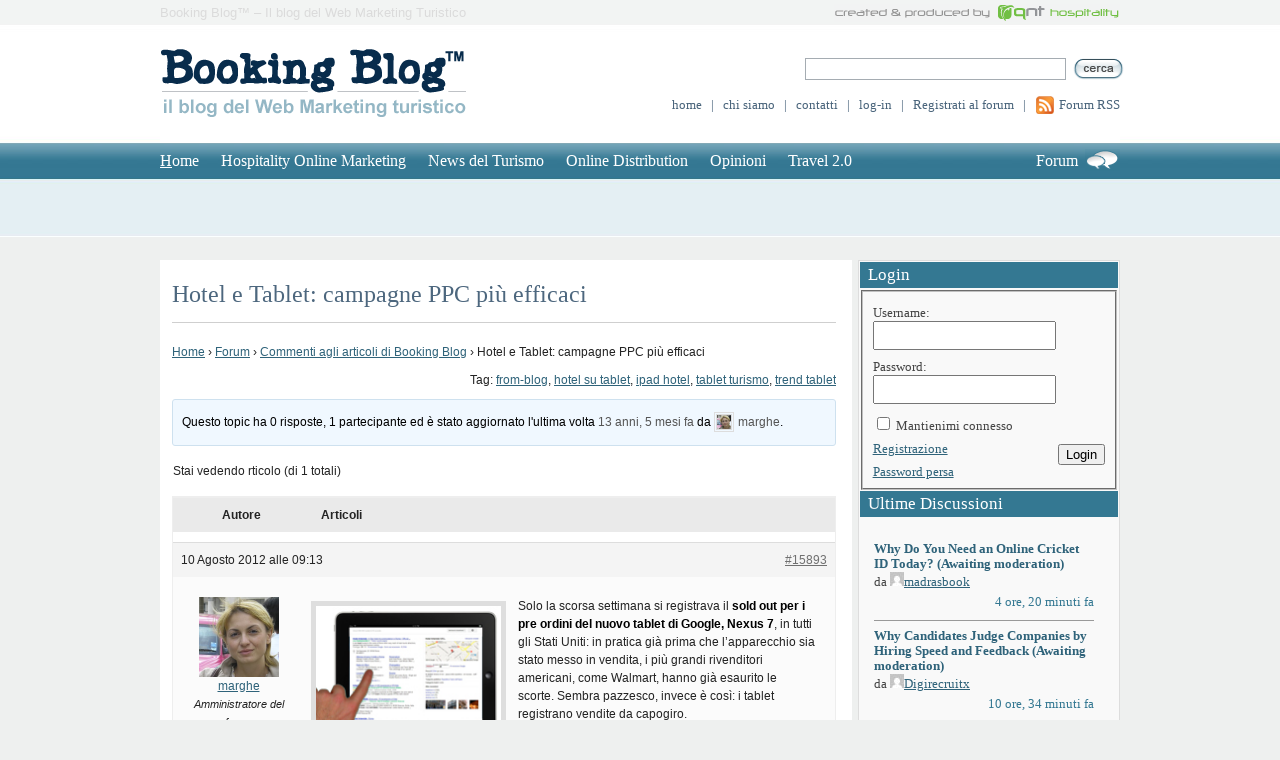

--- FILE ---
content_type: text/html; charset=UTF-8
request_url: https://www.bookingblog.com/forum/topic/hotel-e-tablet-campagne-ppc-piu-efficaci/
body_size: 22274
content:
<!DOCTYPE html PUBLIC "-//W3C//DTD XHTML 1.0 Transitional//EN" "http://www.w3.org/TR/xhtml1/DTD/xhtml1-transitional.dtd">
<html xmlns="http://www.w3.org/1999/xhtml">
<head>


<meta http-equiv="Content-Type" content="text/html; charset=UTF-8" />
<!-- Editable Meta Tags -->
<!-- TradeDoubler site verification 1608930 -->

<meta name="keywords" content="Web marketing turistico, social media marketing, blog turismo, travel 2.0, revenue management, booking engine, distribution, hotel marketing, travel marketing" />
<meta name="author" content="QNT S.r.l. - Servizi Internet per il Turismo" />
<meta name="generator" content="WordPress 5.9.12" />
<meta name="robots" content="index,follow" />
<meta name="verify-v1" content="2W3AzQFlhmbmtHyEZOR/E0BacaWGV5M8etrnW6G76R8=" /> 
<meta name="msvalidate.01" content="4A79067D25B12C76432EB163CDD231A2" />
<meta name="theme" content="BB-Broadcast: QNT S.r.l. (www.qnt.it)"/>
<link rel="shortcut icon" href="http://www.bookingblog.com/favicon.ico" />

<meta property="og:title" content="Hotel e Tablet: campagne PPC più efficaci"/> 
<meta property="og:type" content="article" />
<meta property="og:site_name" content="Booking Blog&trade; - il Blog del Web Marketing Turistico" />
<meta property="fb:admins" content="584952190" />
<meta property="og:url" content="https://www.bookingblog.com/forum/topic/hotel-e-tablet-campagne-ppc-piu-efficaci/" />
<meta property="fb:page_id" content="54871626538" />

<!-- <meta property="og:image" content="http://www.bookingblog.com/wp-content/uploads/2011/03/revenue_management_alberghiero.jpg" /> -->

<!-- Meta Tags End-->

<!-- Style Sheet -->


<style type="text/css" media="screen,projection">
@import url( https://www.bookingblog.com/wp-content/themes/QNT-2009/style.css );
</style>

<link rel="stylesheet" type="text/css" media="screen,projection" href="https://www.bookingblog.com/wp-content/themes/QNT-2009/jqModal.css" />
<link rel="stylesheet" type="text/css" media="screen,projection" href="http://www.bookingblog.com/wp-content/plugins/cforms/styling/cforms.css" />


<!-- Style Sheet End -->

<!--[if IE 7]>
<link href="https://www.bookingblog.com/wp-content/themes/QNT-2009/ie7.css" rel="stylesheet" type="text/css" />
<![endif]-->

<!--[if IE 6]>
<link href="https://www.bookingblog.com/wp-content/themes/QNT-2009/ie6.css" rel="stylesheet" type="text/css" />
<![endif]-->

<!--
<script type="text/javascript" src="http://w.sharethis.com/button/sharethis.js#tabs=email%2Cweb%2Cpost&amp;buttonText=Condividi questo articolo&amp;charset=utf-8&amp;services=facebook%2Cmyspace%2Cwindows_live%2Ctechnorati%2Cdelicious%2Cstumbleupon%2Cgoogle_bmarks%2Cmixx%2Clinkedin%2Cfriendfeed&amp;style=default&amp;publisher=73d21b91-e467-4cee-9d5a-e0046732b564&amp;headerbg=%23347892&amp;linkfg=%23347892"></script>
-->

<!-- Feed and Ping URLS-->
<link rel="alternate" type="application/rss+xml" title="RSS 2.0" href="https://www.bookingblog.com/feed/" />
<link rel="alternate" type="text/xml" title="RSS .92" href="https://www.bookingblog.com/feed/rss/" />
<link rel="alternate" type="application/atom+xml" title="Atom 0.3" href="https://www.bookingblog.com/feed/atom/" />
<link rel="pingback" href="https://www.bookingblog.com/xmlrpc.php" />
	<link rel='archives' title='Gennaio 2026' href='https://www.bookingblog.com/2026/01/' />
	<link rel='archives' title='Dicembre 2025' href='https://www.bookingblog.com/2025/12/' />
	<link rel='archives' title='Novembre 2025' href='https://www.bookingblog.com/2025/11/' />
	<link rel='archives' title='Ottobre 2025' href='https://www.bookingblog.com/2025/10/' />
	<link rel='archives' title='Settembre 2025' href='https://www.bookingblog.com/2025/09/' />
	<link rel='archives' title='Agosto 2025' href='https://www.bookingblog.com/2025/08/' />
	<link rel='archives' title='Luglio 2025' href='https://www.bookingblog.com/2025/07/' />
	<link rel='archives' title='Giugno 2025' href='https://www.bookingblog.com/2025/06/' />
	<link rel='archives' title='Maggio 2025' href='https://www.bookingblog.com/2025/05/' />
	<link rel='archives' title='Aprile 2025' href='https://www.bookingblog.com/2025/04/' />
	<link rel='archives' title='Marzo 2025' href='https://www.bookingblog.com/2025/03/' />
	<link rel='archives' title='Febbraio 2025' href='https://www.bookingblog.com/2025/02/' />
	<link rel='archives' title='Gennaio 2025' href='https://www.bookingblog.com/2025/01/' />
	<link rel='archives' title='Dicembre 2024' href='https://www.bookingblog.com/2024/12/' />
	<link rel='archives' title='Novembre 2024' href='https://www.bookingblog.com/2024/11/' />
	<link rel='archives' title='Ottobre 2024' href='https://www.bookingblog.com/2024/10/' />
	<link rel='archives' title='Settembre 2024' href='https://www.bookingblog.com/2024/09/' />
	<link rel='archives' title='Agosto 2024' href='https://www.bookingblog.com/2024/08/' />
	<link rel='archives' title='Luglio 2024' href='https://www.bookingblog.com/2024/07/' />
	<link rel='archives' title='Giugno 2024' href='https://www.bookingblog.com/2024/06/' />
	<link rel='archives' title='Maggio 2024' href='https://www.bookingblog.com/2024/05/' />
	<link rel='archives' title='Aprile 2024' href='https://www.bookingblog.com/2024/04/' />
	<link rel='archives' title='Marzo 2024' href='https://www.bookingblog.com/2024/03/' />
	<link rel='archives' title='Febbraio 2024' href='https://www.bookingblog.com/2024/02/' />
	<link rel='archives' title='Gennaio 2024' href='https://www.bookingblog.com/2024/01/' />
	<link rel='archives' title='Dicembre 2023' href='https://www.bookingblog.com/2023/12/' />
	<link rel='archives' title='Novembre 2023' href='https://www.bookingblog.com/2023/11/' />
	<link rel='archives' title='Ottobre 2023' href='https://www.bookingblog.com/2023/10/' />
	<link rel='archives' title='Settembre 2023' href='https://www.bookingblog.com/2023/09/' />
	<link rel='archives' title='Agosto 2023' href='https://www.bookingblog.com/2023/08/' />
	<link rel='archives' title='Luglio 2023' href='https://www.bookingblog.com/2023/07/' />
	<link rel='archives' title='Giugno 2023' href='https://www.bookingblog.com/2023/06/' />
	<link rel='archives' title='Maggio 2023' href='https://www.bookingblog.com/2023/05/' />
	<link rel='archives' title='Aprile 2023' href='https://www.bookingblog.com/2023/04/' />
	<link rel='archives' title='Marzo 2023' href='https://www.bookingblog.com/2023/03/' />
	<link rel='archives' title='Febbraio 2023' href='https://www.bookingblog.com/2023/02/' />
	<link rel='archives' title='Gennaio 2023' href='https://www.bookingblog.com/2023/01/' />
	<link rel='archives' title='Dicembre 2022' href='https://www.bookingblog.com/2022/12/' />
	<link rel='archives' title='Novembre 2022' href='https://www.bookingblog.com/2022/11/' />
	<link rel='archives' title='Ottobre 2022' href='https://www.bookingblog.com/2022/10/' />
	<link rel='archives' title='Settembre 2022' href='https://www.bookingblog.com/2022/09/' />
	<link rel='archives' title='Agosto 2022' href='https://www.bookingblog.com/2022/08/' />
	<link rel='archives' title='Luglio 2022' href='https://www.bookingblog.com/2022/07/' />
	<link rel='archives' title='Giugno 2022' href='https://www.bookingblog.com/2022/06/' />
	<link rel='archives' title='Maggio 2022' href='https://www.bookingblog.com/2022/05/' />
	<link rel='archives' title='Aprile 2022' href='https://www.bookingblog.com/2022/04/' />
	<link rel='archives' title='Marzo 2022' href='https://www.bookingblog.com/2022/03/' />
	<link rel='archives' title='Febbraio 2022' href='https://www.bookingblog.com/2022/02/' />
	<link rel='archives' title='Gennaio 2022' href='https://www.bookingblog.com/2022/01/' />
	<link rel='archives' title='Dicembre 2021' href='https://www.bookingblog.com/2021/12/' />
	<link rel='archives' title='Novembre 2021' href='https://www.bookingblog.com/2021/11/' />
	<link rel='archives' title='Ottobre 2021' href='https://www.bookingblog.com/2021/10/' />
	<link rel='archives' title='Settembre 2021' href='https://www.bookingblog.com/2021/09/' />
	<link rel='archives' title='Agosto 2021' href='https://www.bookingblog.com/2021/08/' />
	<link rel='archives' title='Luglio 2021' href='https://www.bookingblog.com/2021/07/' />
	<link rel='archives' title='Giugno 2021' href='https://www.bookingblog.com/2021/06/' />
	<link rel='archives' title='Maggio 2021' href='https://www.bookingblog.com/2021/05/' />
	<link rel='archives' title='Aprile 2021' href='https://www.bookingblog.com/2021/04/' />
	<link rel='archives' title='Marzo 2021' href='https://www.bookingblog.com/2021/03/' />
	<link rel='archives' title='Febbraio 2021' href='https://www.bookingblog.com/2021/02/' />
	<link rel='archives' title='Gennaio 2021' href='https://www.bookingblog.com/2021/01/' />
	<link rel='archives' title='Dicembre 2020' href='https://www.bookingblog.com/2020/12/' />
	<link rel='archives' title='Novembre 2020' href='https://www.bookingblog.com/2020/11/' />
	<link rel='archives' title='Ottobre 2020' href='https://www.bookingblog.com/2020/10/' />
	<link rel='archives' title='Settembre 2020' href='https://www.bookingblog.com/2020/09/' />
	<link rel='archives' title='Agosto 2020' href='https://www.bookingblog.com/2020/08/' />
	<link rel='archives' title='Luglio 2020' href='https://www.bookingblog.com/2020/07/' />
	<link rel='archives' title='Giugno 2020' href='https://www.bookingblog.com/2020/06/' />
	<link rel='archives' title='Maggio 2020' href='https://www.bookingblog.com/2020/05/' />
	<link rel='archives' title='Marzo 2020' href='https://www.bookingblog.com/2020/03/' />
	<link rel='archives' title='Febbraio 2020' href='https://www.bookingblog.com/2020/02/' />
	<link rel='archives' title='Gennaio 2020' href='https://www.bookingblog.com/2020/01/' />
	<link rel='archives' title='Dicembre 2019' href='https://www.bookingblog.com/2019/12/' />
	<link rel='archives' title='Novembre 2019' href='https://www.bookingblog.com/2019/11/' />
	<link rel='archives' title='Ottobre 2019' href='https://www.bookingblog.com/2019/10/' />
	<link rel='archives' title='Settembre 2019' href='https://www.bookingblog.com/2019/09/' />
	<link rel='archives' title='Agosto 2019' href='https://www.bookingblog.com/2019/08/' />
	<link rel='archives' title='Luglio 2019' href='https://www.bookingblog.com/2019/07/' />
	<link rel='archives' title='Giugno 2019' href='https://www.bookingblog.com/2019/06/' />
	<link rel='archives' title='Maggio 2019' href='https://www.bookingblog.com/2019/05/' />
	<link rel='archives' title='Aprile 2019' href='https://www.bookingblog.com/2019/04/' />
	<link rel='archives' title='Marzo 2019' href='https://www.bookingblog.com/2019/03/' />
	<link rel='archives' title='Febbraio 2019' href='https://www.bookingblog.com/2019/02/' />
	<link rel='archives' title='Gennaio 2019' href='https://www.bookingblog.com/2019/01/' />
	<link rel='archives' title='Dicembre 2018' href='https://www.bookingblog.com/2018/12/' />
	<link rel='archives' title='Novembre 2018' href='https://www.bookingblog.com/2018/11/' />
	<link rel='archives' title='Ottobre 2018' href='https://www.bookingblog.com/2018/10/' />
	<link rel='archives' title='Settembre 2018' href='https://www.bookingblog.com/2018/09/' />
	<link rel='archives' title='Agosto 2018' href='https://www.bookingblog.com/2018/08/' />
	<link rel='archives' title='Luglio 2018' href='https://www.bookingblog.com/2018/07/' />
	<link rel='archives' title='Giugno 2018' href='https://www.bookingblog.com/2018/06/' />
	<link rel='archives' title='Maggio 2018' href='https://www.bookingblog.com/2018/05/' />
	<link rel='archives' title='Aprile 2018' href='https://www.bookingblog.com/2018/04/' />
	<link rel='archives' title='Marzo 2018' href='https://www.bookingblog.com/2018/03/' />
	<link rel='archives' title='Febbraio 2018' href='https://www.bookingblog.com/2018/02/' />
	<link rel='archives' title='Gennaio 2018' href='https://www.bookingblog.com/2018/01/' />
	<link rel='archives' title='Dicembre 2017' href='https://www.bookingblog.com/2017/12/' />
	<link rel='archives' title='Novembre 2017' href='https://www.bookingblog.com/2017/11/' />
	<link rel='archives' title='Ottobre 2017' href='https://www.bookingblog.com/2017/10/' />
	<link rel='archives' title='Settembre 2017' href='https://www.bookingblog.com/2017/09/' />
	<link rel='archives' title='Agosto 2017' href='https://www.bookingblog.com/2017/08/' />
	<link rel='archives' title='Luglio 2017' href='https://www.bookingblog.com/2017/07/' />
	<link rel='archives' title='Giugno 2017' href='https://www.bookingblog.com/2017/06/' />
	<link rel='archives' title='Maggio 2017' href='https://www.bookingblog.com/2017/05/' />
	<link rel='archives' title='Aprile 2017' href='https://www.bookingblog.com/2017/04/' />
	<link rel='archives' title='Marzo 2017' href='https://www.bookingblog.com/2017/03/' />
	<link rel='archives' title='Febbraio 2017' href='https://www.bookingblog.com/2017/02/' />
	<link rel='archives' title='Gennaio 2017' href='https://www.bookingblog.com/2017/01/' />
	<link rel='archives' title='Dicembre 2016' href='https://www.bookingblog.com/2016/12/' />
	<link rel='archives' title='Novembre 2016' href='https://www.bookingblog.com/2016/11/' />
	<link rel='archives' title='Ottobre 2016' href='https://www.bookingblog.com/2016/10/' />
	<link rel='archives' title='Settembre 2016' href='https://www.bookingblog.com/2016/09/' />
	<link rel='archives' title='Agosto 2016' href='https://www.bookingblog.com/2016/08/' />
	<link rel='archives' title='Luglio 2016' href='https://www.bookingblog.com/2016/07/' />
	<link rel='archives' title='Giugno 2016' href='https://www.bookingblog.com/2016/06/' />
	<link rel='archives' title='Maggio 2016' href='https://www.bookingblog.com/2016/05/' />
	<link rel='archives' title='Aprile 2016' href='https://www.bookingblog.com/2016/04/' />
	<link rel='archives' title='Marzo 2016' href='https://www.bookingblog.com/2016/03/' />
	<link rel='archives' title='Febbraio 2016' href='https://www.bookingblog.com/2016/02/' />
	<link rel='archives' title='Gennaio 2016' href='https://www.bookingblog.com/2016/01/' />
	<link rel='archives' title='Dicembre 2015' href='https://www.bookingblog.com/2015/12/' />
	<link rel='archives' title='Novembre 2015' href='https://www.bookingblog.com/2015/11/' />
	<link rel='archives' title='Ottobre 2015' href='https://www.bookingblog.com/2015/10/' />
	<link rel='archives' title='Settembre 2015' href='https://www.bookingblog.com/2015/09/' />
	<link rel='archives' title='Agosto 2015' href='https://www.bookingblog.com/2015/08/' />
	<link rel='archives' title='Luglio 2015' href='https://www.bookingblog.com/2015/07/' />
	<link rel='archives' title='Giugno 2015' href='https://www.bookingblog.com/2015/06/' />
	<link rel='archives' title='Maggio 2015' href='https://www.bookingblog.com/2015/05/' />
	<link rel='archives' title='Aprile 2015' href='https://www.bookingblog.com/2015/04/' />
	<link rel='archives' title='Marzo 2015' href='https://www.bookingblog.com/2015/03/' />
	<link rel='archives' title='Febbraio 2015' href='https://www.bookingblog.com/2015/02/' />
	<link rel='archives' title='Gennaio 2015' href='https://www.bookingblog.com/2015/01/' />
	<link rel='archives' title='Dicembre 2014' href='https://www.bookingblog.com/2014/12/' />
	<link rel='archives' title='Novembre 2014' href='https://www.bookingblog.com/2014/11/' />
	<link rel='archives' title='Ottobre 2014' href='https://www.bookingblog.com/2014/10/' />
	<link rel='archives' title='Settembre 2014' href='https://www.bookingblog.com/2014/09/' />
	<link rel='archives' title='Agosto 2014' href='https://www.bookingblog.com/2014/08/' />
	<link rel='archives' title='Luglio 2014' href='https://www.bookingblog.com/2014/07/' />
	<link rel='archives' title='Giugno 2014' href='https://www.bookingblog.com/2014/06/' />
	<link rel='archives' title='Maggio 2014' href='https://www.bookingblog.com/2014/05/' />
	<link rel='archives' title='Aprile 2014' href='https://www.bookingblog.com/2014/04/' />
	<link rel='archives' title='Marzo 2014' href='https://www.bookingblog.com/2014/03/' />
	<link rel='archives' title='Febbraio 2014' href='https://www.bookingblog.com/2014/02/' />
	<link rel='archives' title='Gennaio 2014' href='https://www.bookingblog.com/2014/01/' />
	<link rel='archives' title='Dicembre 2013' href='https://www.bookingblog.com/2013/12/' />
	<link rel='archives' title='Novembre 2013' href='https://www.bookingblog.com/2013/11/' />
	<link rel='archives' title='Ottobre 2013' href='https://www.bookingblog.com/2013/10/' />
	<link rel='archives' title='Settembre 2013' href='https://www.bookingblog.com/2013/09/' />
	<link rel='archives' title='Agosto 2013' href='https://www.bookingblog.com/2013/08/' />
	<link rel='archives' title='Luglio 2013' href='https://www.bookingblog.com/2013/07/' />
	<link rel='archives' title='Giugno 2013' href='https://www.bookingblog.com/2013/06/' />
	<link rel='archives' title='Maggio 2013' href='https://www.bookingblog.com/2013/05/' />
	<link rel='archives' title='Aprile 2013' href='https://www.bookingblog.com/2013/04/' />
	<link rel='archives' title='Marzo 2013' href='https://www.bookingblog.com/2013/03/' />
	<link rel='archives' title='Febbraio 2013' href='https://www.bookingblog.com/2013/02/' />
	<link rel='archives' title='Gennaio 2013' href='https://www.bookingblog.com/2013/01/' />
	<link rel='archives' title='Dicembre 2012' href='https://www.bookingblog.com/2012/12/' />
	<link rel='archives' title='Novembre 2012' href='https://www.bookingblog.com/2012/11/' />
	<link rel='archives' title='Ottobre 2012' href='https://www.bookingblog.com/2012/10/' />
	<link rel='archives' title='Settembre 2012' href='https://www.bookingblog.com/2012/09/' />
	<link rel='archives' title='Agosto 2012' href='https://www.bookingblog.com/2012/08/' />
	<link rel='archives' title='Luglio 2012' href='https://www.bookingblog.com/2012/07/' />
	<link rel='archives' title='Giugno 2012' href='https://www.bookingblog.com/2012/06/' />
	<link rel='archives' title='Maggio 2012' href='https://www.bookingblog.com/2012/05/' />
	<link rel='archives' title='Aprile 2012' href='https://www.bookingblog.com/2012/04/' />
	<link rel='archives' title='Marzo 2012' href='https://www.bookingblog.com/2012/03/' />
	<link rel='archives' title='Febbraio 2012' href='https://www.bookingblog.com/2012/02/' />
	<link rel='archives' title='Gennaio 2012' href='https://www.bookingblog.com/2012/01/' />
	<link rel='archives' title='Dicembre 2011' href='https://www.bookingblog.com/2011/12/' />
	<link rel='archives' title='Novembre 2011' href='https://www.bookingblog.com/2011/11/' />
	<link rel='archives' title='Ottobre 2011' href='https://www.bookingblog.com/2011/10/' />
	<link rel='archives' title='Settembre 2011' href='https://www.bookingblog.com/2011/09/' />
	<link rel='archives' title='Agosto 2011' href='https://www.bookingblog.com/2011/08/' />
	<link rel='archives' title='Luglio 2011' href='https://www.bookingblog.com/2011/07/' />
	<link rel='archives' title='Giugno 2011' href='https://www.bookingblog.com/2011/06/' />
	<link rel='archives' title='Maggio 2011' href='https://www.bookingblog.com/2011/05/' />
	<link rel='archives' title='Aprile 2011' href='https://www.bookingblog.com/2011/04/' />
	<link rel='archives' title='Marzo 2011' href='https://www.bookingblog.com/2011/03/' />
	<link rel='archives' title='Febbraio 2011' href='https://www.bookingblog.com/2011/02/' />
	<link rel='archives' title='Gennaio 2011' href='https://www.bookingblog.com/2011/01/' />
	<link rel='archives' title='Dicembre 2010' href='https://www.bookingblog.com/2010/12/' />
	<link rel='archives' title='Novembre 2010' href='https://www.bookingblog.com/2010/11/' />
	<link rel='archives' title='Ottobre 2010' href='https://www.bookingblog.com/2010/10/' />
	<link rel='archives' title='Settembre 2010' href='https://www.bookingblog.com/2010/09/' />
	<link rel='archives' title='Agosto 2010' href='https://www.bookingblog.com/2010/08/' />
	<link rel='archives' title='Luglio 2010' href='https://www.bookingblog.com/2010/07/' />
	<link rel='archives' title='Giugno 2010' href='https://www.bookingblog.com/2010/06/' />
	<link rel='archives' title='Maggio 2010' href='https://www.bookingblog.com/2010/05/' />
	<link rel='archives' title='Aprile 2010' href='https://www.bookingblog.com/2010/04/' />
	<link rel='archives' title='Marzo 2010' href='https://www.bookingblog.com/2010/03/' />
	<link rel='archives' title='Febbraio 2010' href='https://www.bookingblog.com/2010/02/' />
	<link rel='archives' title='Gennaio 2010' href='https://www.bookingblog.com/2010/01/' />
	<link rel='archives' title='Dicembre 2009' href='https://www.bookingblog.com/2009/12/' />
	<link rel='archives' title='Novembre 2009' href='https://www.bookingblog.com/2009/11/' />
	<link rel='archives' title='Ottobre 2009' href='https://www.bookingblog.com/2009/10/' />
	<link rel='archives' title='Settembre 2009' href='https://www.bookingblog.com/2009/09/' />
	<link rel='archives' title='Agosto 2009' href='https://www.bookingblog.com/2009/08/' />
	<link rel='archives' title='Luglio 2009' href='https://www.bookingblog.com/2009/07/' />
	<link rel='archives' title='Giugno 2009' href='https://www.bookingblog.com/2009/06/' />
	<link rel='archives' title='Maggio 2009' href='https://www.bookingblog.com/2009/05/' />
	<link rel='archives' title='Aprile 2009' href='https://www.bookingblog.com/2009/04/' />
	<link rel='archives' title='Marzo 2009' href='https://www.bookingblog.com/2009/03/' />
	<link rel='archives' title='Febbraio 2009' href='https://www.bookingblog.com/2009/02/' />
	<link rel='archives' title='Gennaio 2009' href='https://www.bookingblog.com/2009/01/' />
	<link rel='archives' title='Dicembre 2008' href='https://www.bookingblog.com/2008/12/' />
	<link rel='archives' title='Novembre 2008' href='https://www.bookingblog.com/2008/11/' />
	<link rel='archives' title='Ottobre 2008' href='https://www.bookingblog.com/2008/10/' />
	<link rel='archives' title='Settembre 2008' href='https://www.bookingblog.com/2008/09/' />
	<link rel='archives' title='Agosto 2008' href='https://www.bookingblog.com/2008/08/' />
	<link rel='archives' title='Luglio 2008' href='https://www.bookingblog.com/2008/07/' />
	<link rel='archives' title='Giugno 2008' href='https://www.bookingblog.com/2008/06/' />
	<link rel='archives' title='Maggio 2008' href='https://www.bookingblog.com/2008/05/' />
	<link rel='archives' title='Aprile 2008' href='https://www.bookingblog.com/2008/04/' />
	<link rel='archives' title='Marzo 2008' href='https://www.bookingblog.com/2008/03/' />
	<link rel='archives' title='Febbraio 2008' href='https://www.bookingblog.com/2008/02/' />
	<link rel='archives' title='Gennaio 2008' href='https://www.bookingblog.com/2008/01/' />
	<link rel='archives' title='Dicembre 2007' href='https://www.bookingblog.com/2007/12/' />
	<link rel='archives' title='Novembre 2007' href='https://www.bookingblog.com/2007/11/' />
	<link rel='archives' title='Ottobre 2007' href='https://www.bookingblog.com/2007/10/' />
	<link rel='archives' title='Settembre 2007' href='https://www.bookingblog.com/2007/09/' />
	<link rel='archives' title='Agosto 2007' href='https://www.bookingblog.com/2007/08/' />
	<link rel='archives' title='Luglio 2007' href='https://www.bookingblog.com/2007/07/' />
	<link rel='archives' title='Giugno 2007' href='https://www.bookingblog.com/2007/06/' />
	<link rel='archives' title='Maggio 2007' href='https://www.bookingblog.com/2007/05/' />
	<link rel='archives' title='Aprile 2007' href='https://www.bookingblog.com/2007/04/' />
	<link rel='archives' title='Marzo 2007' href='https://www.bookingblog.com/2007/03/' />
	<link rel='archives' title='Febbraio 2007' href='https://www.bookingblog.com/2007/02/' />
	<link rel='archives' title='Gennaio 2007' href='https://www.bookingblog.com/2007/01/' />
	<link rel='archives' title='Dicembre 2006' href='https://www.bookingblog.com/2006/12/' />
<!-- End Feed and Ping URLS-->


		<!-- All in One SEO 4.2.0 -->
		<title>Hotel e Tablet: campagne PPC più efficaci - Booking Blog™ - Il blog del Web Marketing Turistico</title>
		<meta name="description" content="Solo la scorsa settimana si registrava il sold out per i pre ordini del nuovo tablet di Google, Nexus 7, in tutti gli Stati Uniti: in pratica già prima che l’apparecchio sia stato messo in vendita, i più grandi rivenditori americani, come Walmart, hanno già esaurito le scorte. Sembra pazzesco, invece è così: i tablet" />
		<meta name="robots" content="max-image-preview:large" />
		<link rel="canonical" href="https://www.bookingblog.com/forum/topic/hotel-e-tablet-campagne-ppc-piu-efficaci/" />
		<meta property="og:locale" content="it_IT" />
		<meta property="og:site_name" content="Booking Blog™ - Il blog del Web Marketing Turistico - News, strategie &amp; riflessioni per competere con successo e guadagnare online nel mondo dell&#039;ospitalità" />
		<meta property="og:type" content="article" />
		<meta property="og:title" content="Hotel e Tablet: campagne PPC più efficaci - Booking Blog™ - Il blog del Web Marketing Turistico" />
		<meta property="og:description" content="Solo la scorsa settimana si registrava il sold out per i pre ordini del nuovo tablet di Google, Nexus 7, in tutti gli Stati Uniti: in pratica già prima che l’apparecchio sia stato messo in vendita, i più grandi rivenditori americani, come Walmart, hanno già esaurito le scorte. Sembra pazzesco, invece è così: i tablet" />
		<meta property="og:url" content="https://www.bookingblog.com/forum/topic/hotel-e-tablet-campagne-ppc-piu-efficaci/" />
		<meta property="article:published_time" content="2012-08-10T09:13:59+00:00" />
		<meta property="article:modified_time" content="2012-08-10T09:13:59+00:00" />
		<meta name="twitter:card" content="summary" />
		<meta name="twitter:title" content="Hotel e Tablet: campagne PPC più efficaci - Booking Blog™ - Il blog del Web Marketing Turistico" />
		<meta name="twitter:description" content="Solo la scorsa settimana si registrava il sold out per i pre ordini del nuovo tablet di Google, Nexus 7, in tutti gli Stati Uniti: in pratica già prima che l’apparecchio sia stato messo in vendita, i più grandi rivenditori americani, come Walmart, hanno già esaurito le scorte. Sembra pazzesco, invece è così: i tablet" />
		<script type="application/ld+json" class="aioseo-schema">
			{"@context":"https:\/\/schema.org","@graph":[{"@type":"WebSite","@id":"https:\/\/www.bookingblog.com\/#website","url":"https:\/\/www.bookingblog.com\/","name":"Booking Blog\u2122 - Il blog del Web Marketing Turistico","description":"News, strategie & riflessioni per competere con successo e guadagnare online nel mondo dell'ospitalit\u00e0","inLanguage":"it-IT","publisher":{"@id":"https:\/\/www.bookingblog.com\/#organization"}},{"@type":"Organization","@id":"https:\/\/www.bookingblog.com\/#organization","name":"Booking Blog\u2122 - Il blog del Web Marketing Turistico","url":"https:\/\/www.bookingblog.com\/"},{"@type":"BreadcrumbList","@id":"https:\/\/www.bookingblog.com\/forum\/topic\/hotel-e-tablet-campagne-ppc-piu-efficaci\/#breadcrumblist","itemListElement":[{"@type":"ListItem","@id":"https:\/\/www.bookingblog.com\/#listItem","position":1,"item":{"@type":"WebPage","@id":"https:\/\/www.bookingblog.com\/","name":"Home","description":"News, strategie & riflessioni per competere con successo e guadagnare online nel mondo dell'ospitalit\u00e0","url":"https:\/\/www.bookingblog.com\/"},"nextItem":"https:\/\/www.bookingblog.com\/forum\/topic\/hotel-e-tablet-campagne-ppc-piu-efficaci\/#listItem"},{"@type":"ListItem","@id":"https:\/\/www.bookingblog.com\/forum\/topic\/hotel-e-tablet-campagne-ppc-piu-efficaci\/#listItem","position":2,"item":{"@type":"WebPage","@id":"https:\/\/www.bookingblog.com\/forum\/topic\/hotel-e-tablet-campagne-ppc-piu-efficaci\/","name":"Hotel e Tablet: campagne PPC pi\u00f9 efficaci","description":"Solo la scorsa settimana si registrava il sold out per i pre ordini del nuovo tablet di Google, Nexus 7, in tutti gli Stati Uniti: in pratica gi\u00e0 prima che l\u2019apparecchio sia stato messo in vendita, i pi\u00f9 grandi rivenditori americani, come Walmart, hanno gi\u00e0 esaurito le scorte. Sembra pazzesco, invece \u00e8 cos\u00ec: i tablet","url":"https:\/\/www.bookingblog.com\/forum\/topic\/hotel-e-tablet-campagne-ppc-piu-efficaci\/"},"previousItem":"https:\/\/www.bookingblog.com\/#listItem"}]},{"@type":"Person","@id":"https:\/\/www.bookingblog.com\/author\/marghe\/#author","url":"https:\/\/www.bookingblog.com\/author\/marghe\/","name":"marghe","image":{"@type":"ImageObject","@id":"https:\/\/www.bookingblog.com\/forum\/topic\/hotel-e-tablet-campagne-ppc-piu-efficaci\/#authorImage","url":"https:\/\/secure.gravatar.com\/avatar\/d90aa0c37efcfda48ae73e4a7e407fd4?s=96&d=mm&r=g","width":96,"height":96,"caption":"marghe"}},{"@type":"WebPage","@id":"https:\/\/www.bookingblog.com\/forum\/topic\/hotel-e-tablet-campagne-ppc-piu-efficaci\/#webpage","url":"https:\/\/www.bookingblog.com\/forum\/topic\/hotel-e-tablet-campagne-ppc-piu-efficaci\/","name":"Hotel e Tablet: campagne PPC pi\u00f9 efficaci - Booking Blog\u2122 - Il blog del Web Marketing Turistico","description":"Solo la scorsa settimana si registrava il sold out per i pre ordini del nuovo tablet di Google, Nexus 7, in tutti gli Stati Uniti: in pratica gi\u00e0 prima che l\u2019apparecchio sia stato messo in vendita, i pi\u00f9 grandi rivenditori americani, come Walmart, hanno gi\u00e0 esaurito le scorte. Sembra pazzesco, invece \u00e8 cos\u00ec: i tablet","inLanguage":"it-IT","isPartOf":{"@id":"https:\/\/www.bookingblog.com\/#website"},"breadcrumb":{"@id":"https:\/\/www.bookingblog.com\/forum\/topic\/hotel-e-tablet-campagne-ppc-piu-efficaci\/#breadcrumblist"},"author":"https:\/\/www.bookingblog.com\/author\/marghe\/#author","creator":"https:\/\/www.bookingblog.com\/author\/marghe\/#author","datePublished":"2012-08-10T09:13:59+02:00","dateModified":"2012-08-10T09:13:59+02:00"}]}
		</script>
		<!-- All in One SEO -->

<link rel='dns-prefetch' href='//s.w.org' />
<script type="text/javascript">
window._wpemojiSettings = {"baseUrl":"https:\/\/s.w.org\/images\/core\/emoji\/13.1.0\/72x72\/","ext":".png","svgUrl":"https:\/\/s.w.org\/images\/core\/emoji\/13.1.0\/svg\/","svgExt":".svg","source":{"concatemoji":"https:\/\/www.bookingblog.com\/wp-includes\/js\/wp-emoji-release.min.js?ver=5.9.12"}};
/*! This file is auto-generated */
!function(e,a,t){var n,r,o,i=a.createElement("canvas"),p=i.getContext&&i.getContext("2d");function s(e,t){var a=String.fromCharCode;p.clearRect(0,0,i.width,i.height),p.fillText(a.apply(this,e),0,0);e=i.toDataURL();return p.clearRect(0,0,i.width,i.height),p.fillText(a.apply(this,t),0,0),e===i.toDataURL()}function c(e){var t=a.createElement("script");t.src=e,t.defer=t.type="text/javascript",a.getElementsByTagName("head")[0].appendChild(t)}for(o=Array("flag","emoji"),t.supports={everything:!0,everythingExceptFlag:!0},r=0;r<o.length;r++)t.supports[o[r]]=function(e){if(!p||!p.fillText)return!1;switch(p.textBaseline="top",p.font="600 32px Arial",e){case"flag":return s([127987,65039,8205,9895,65039],[127987,65039,8203,9895,65039])?!1:!s([55356,56826,55356,56819],[55356,56826,8203,55356,56819])&&!s([55356,57332,56128,56423,56128,56418,56128,56421,56128,56430,56128,56423,56128,56447],[55356,57332,8203,56128,56423,8203,56128,56418,8203,56128,56421,8203,56128,56430,8203,56128,56423,8203,56128,56447]);case"emoji":return!s([10084,65039,8205,55357,56613],[10084,65039,8203,55357,56613])}return!1}(o[r]),t.supports.everything=t.supports.everything&&t.supports[o[r]],"flag"!==o[r]&&(t.supports.everythingExceptFlag=t.supports.everythingExceptFlag&&t.supports[o[r]]);t.supports.everythingExceptFlag=t.supports.everythingExceptFlag&&!t.supports.flag,t.DOMReady=!1,t.readyCallback=function(){t.DOMReady=!0},t.supports.everything||(n=function(){t.readyCallback()},a.addEventListener?(a.addEventListener("DOMContentLoaded",n,!1),e.addEventListener("load",n,!1)):(e.attachEvent("onload",n),a.attachEvent("onreadystatechange",function(){"complete"===a.readyState&&t.readyCallback()})),(n=t.source||{}).concatemoji?c(n.concatemoji):n.wpemoji&&n.twemoji&&(c(n.twemoji),c(n.wpemoji)))}(window,document,window._wpemojiSettings);
</script>
<style type="text/css">
img.wp-smiley,
img.emoji {
	display: inline !important;
	border: none !important;
	box-shadow: none !important;
	height: 1em !important;
	width: 1em !important;
	margin: 0 0.07em !important;
	vertical-align: -0.1em !important;
	background: none !important;
	padding: 0 !important;
}
</style>
	<link rel='stylesheet' id='yarppWidgetCss-css'  href='https://www.bookingblog.com/wp-content/plugins/yet-another-related-posts-plugin/style/widget.css?ver=5.9.12' type='text/css' media='all' />
<link rel='stylesheet' id='wp-block-library-css'  href='https://www.bookingblog.com/wp-includes/css/dist/block-library/style.min.css?ver=5.9.12' type='text/css' media='all' />
<style id='global-styles-inline-css' type='text/css'>
body{--wp--preset--color--black: #000000;--wp--preset--color--cyan-bluish-gray: #abb8c3;--wp--preset--color--white: #ffffff;--wp--preset--color--pale-pink: #f78da7;--wp--preset--color--vivid-red: #cf2e2e;--wp--preset--color--luminous-vivid-orange: #ff6900;--wp--preset--color--luminous-vivid-amber: #fcb900;--wp--preset--color--light-green-cyan: #7bdcb5;--wp--preset--color--vivid-green-cyan: #00d084;--wp--preset--color--pale-cyan-blue: #8ed1fc;--wp--preset--color--vivid-cyan-blue: #0693e3;--wp--preset--color--vivid-purple: #9b51e0;--wp--preset--gradient--vivid-cyan-blue-to-vivid-purple: linear-gradient(135deg,rgba(6,147,227,1) 0%,rgb(155,81,224) 100%);--wp--preset--gradient--light-green-cyan-to-vivid-green-cyan: linear-gradient(135deg,rgb(122,220,180) 0%,rgb(0,208,130) 100%);--wp--preset--gradient--luminous-vivid-amber-to-luminous-vivid-orange: linear-gradient(135deg,rgba(252,185,0,1) 0%,rgba(255,105,0,1) 100%);--wp--preset--gradient--luminous-vivid-orange-to-vivid-red: linear-gradient(135deg,rgba(255,105,0,1) 0%,rgb(207,46,46) 100%);--wp--preset--gradient--very-light-gray-to-cyan-bluish-gray: linear-gradient(135deg,rgb(238,238,238) 0%,rgb(169,184,195) 100%);--wp--preset--gradient--cool-to-warm-spectrum: linear-gradient(135deg,rgb(74,234,220) 0%,rgb(151,120,209) 20%,rgb(207,42,186) 40%,rgb(238,44,130) 60%,rgb(251,105,98) 80%,rgb(254,248,76) 100%);--wp--preset--gradient--blush-light-purple: linear-gradient(135deg,rgb(255,206,236) 0%,rgb(152,150,240) 100%);--wp--preset--gradient--blush-bordeaux: linear-gradient(135deg,rgb(254,205,165) 0%,rgb(254,45,45) 50%,rgb(107,0,62) 100%);--wp--preset--gradient--luminous-dusk: linear-gradient(135deg,rgb(255,203,112) 0%,rgb(199,81,192) 50%,rgb(65,88,208) 100%);--wp--preset--gradient--pale-ocean: linear-gradient(135deg,rgb(255,245,203) 0%,rgb(182,227,212) 50%,rgb(51,167,181) 100%);--wp--preset--gradient--electric-grass: linear-gradient(135deg,rgb(202,248,128) 0%,rgb(113,206,126) 100%);--wp--preset--gradient--midnight: linear-gradient(135deg,rgb(2,3,129) 0%,rgb(40,116,252) 100%);--wp--preset--duotone--dark-grayscale: url('#wp-duotone-dark-grayscale');--wp--preset--duotone--grayscale: url('#wp-duotone-grayscale');--wp--preset--duotone--purple-yellow: url('#wp-duotone-purple-yellow');--wp--preset--duotone--blue-red: url('#wp-duotone-blue-red');--wp--preset--duotone--midnight: url('#wp-duotone-midnight');--wp--preset--duotone--magenta-yellow: url('#wp-duotone-magenta-yellow');--wp--preset--duotone--purple-green: url('#wp-duotone-purple-green');--wp--preset--duotone--blue-orange: url('#wp-duotone-blue-orange');--wp--preset--font-size--small: 13px;--wp--preset--font-size--medium: 20px;--wp--preset--font-size--large: 36px;--wp--preset--font-size--x-large: 42px;}.has-black-color{color: var(--wp--preset--color--black) !important;}.has-cyan-bluish-gray-color{color: var(--wp--preset--color--cyan-bluish-gray) !important;}.has-white-color{color: var(--wp--preset--color--white) !important;}.has-pale-pink-color{color: var(--wp--preset--color--pale-pink) !important;}.has-vivid-red-color{color: var(--wp--preset--color--vivid-red) !important;}.has-luminous-vivid-orange-color{color: var(--wp--preset--color--luminous-vivid-orange) !important;}.has-luminous-vivid-amber-color{color: var(--wp--preset--color--luminous-vivid-amber) !important;}.has-light-green-cyan-color{color: var(--wp--preset--color--light-green-cyan) !important;}.has-vivid-green-cyan-color{color: var(--wp--preset--color--vivid-green-cyan) !important;}.has-pale-cyan-blue-color{color: var(--wp--preset--color--pale-cyan-blue) !important;}.has-vivid-cyan-blue-color{color: var(--wp--preset--color--vivid-cyan-blue) !important;}.has-vivid-purple-color{color: var(--wp--preset--color--vivid-purple) !important;}.has-black-background-color{background-color: var(--wp--preset--color--black) !important;}.has-cyan-bluish-gray-background-color{background-color: var(--wp--preset--color--cyan-bluish-gray) !important;}.has-white-background-color{background-color: var(--wp--preset--color--white) !important;}.has-pale-pink-background-color{background-color: var(--wp--preset--color--pale-pink) !important;}.has-vivid-red-background-color{background-color: var(--wp--preset--color--vivid-red) !important;}.has-luminous-vivid-orange-background-color{background-color: var(--wp--preset--color--luminous-vivid-orange) !important;}.has-luminous-vivid-amber-background-color{background-color: var(--wp--preset--color--luminous-vivid-amber) !important;}.has-light-green-cyan-background-color{background-color: var(--wp--preset--color--light-green-cyan) !important;}.has-vivid-green-cyan-background-color{background-color: var(--wp--preset--color--vivid-green-cyan) !important;}.has-pale-cyan-blue-background-color{background-color: var(--wp--preset--color--pale-cyan-blue) !important;}.has-vivid-cyan-blue-background-color{background-color: var(--wp--preset--color--vivid-cyan-blue) !important;}.has-vivid-purple-background-color{background-color: var(--wp--preset--color--vivid-purple) !important;}.has-black-border-color{border-color: var(--wp--preset--color--black) !important;}.has-cyan-bluish-gray-border-color{border-color: var(--wp--preset--color--cyan-bluish-gray) !important;}.has-white-border-color{border-color: var(--wp--preset--color--white) !important;}.has-pale-pink-border-color{border-color: var(--wp--preset--color--pale-pink) !important;}.has-vivid-red-border-color{border-color: var(--wp--preset--color--vivid-red) !important;}.has-luminous-vivid-orange-border-color{border-color: var(--wp--preset--color--luminous-vivid-orange) !important;}.has-luminous-vivid-amber-border-color{border-color: var(--wp--preset--color--luminous-vivid-amber) !important;}.has-light-green-cyan-border-color{border-color: var(--wp--preset--color--light-green-cyan) !important;}.has-vivid-green-cyan-border-color{border-color: var(--wp--preset--color--vivid-green-cyan) !important;}.has-pale-cyan-blue-border-color{border-color: var(--wp--preset--color--pale-cyan-blue) !important;}.has-vivid-cyan-blue-border-color{border-color: var(--wp--preset--color--vivid-cyan-blue) !important;}.has-vivid-purple-border-color{border-color: var(--wp--preset--color--vivid-purple) !important;}.has-vivid-cyan-blue-to-vivid-purple-gradient-background{background: var(--wp--preset--gradient--vivid-cyan-blue-to-vivid-purple) !important;}.has-light-green-cyan-to-vivid-green-cyan-gradient-background{background: var(--wp--preset--gradient--light-green-cyan-to-vivid-green-cyan) !important;}.has-luminous-vivid-amber-to-luminous-vivid-orange-gradient-background{background: var(--wp--preset--gradient--luminous-vivid-amber-to-luminous-vivid-orange) !important;}.has-luminous-vivid-orange-to-vivid-red-gradient-background{background: var(--wp--preset--gradient--luminous-vivid-orange-to-vivid-red) !important;}.has-very-light-gray-to-cyan-bluish-gray-gradient-background{background: var(--wp--preset--gradient--very-light-gray-to-cyan-bluish-gray) !important;}.has-cool-to-warm-spectrum-gradient-background{background: var(--wp--preset--gradient--cool-to-warm-spectrum) !important;}.has-blush-light-purple-gradient-background{background: var(--wp--preset--gradient--blush-light-purple) !important;}.has-blush-bordeaux-gradient-background{background: var(--wp--preset--gradient--blush-bordeaux) !important;}.has-luminous-dusk-gradient-background{background: var(--wp--preset--gradient--luminous-dusk) !important;}.has-pale-ocean-gradient-background{background: var(--wp--preset--gradient--pale-ocean) !important;}.has-electric-grass-gradient-background{background: var(--wp--preset--gradient--electric-grass) !important;}.has-midnight-gradient-background{background: var(--wp--preset--gradient--midnight) !important;}.has-small-font-size{font-size: var(--wp--preset--font-size--small) !important;}.has-medium-font-size{font-size: var(--wp--preset--font-size--medium) !important;}.has-large-font-size{font-size: var(--wp--preset--font-size--large) !important;}.has-x-large-font-size{font-size: var(--wp--preset--font-size--x-large) !important;}
</style>
<link rel='stylesheet' id='bbp-default-css'  href='https://www.bookingblog.com/wp-content/plugins/bbpress/templates/default/css/bbpress.min.css?ver=2.6.9' type='text/css' media='all' />
<link rel='stylesheet' id='bbpressmoderationstyle-css'  href='https://www.bookingblog.com/wp-content/plugins/bbpressmoderation/style.css?ver=5.9.12' type='text/css' media='all' />
<link rel='stylesheet' id='st-widget-css'  href='https://www.bookingblog.com/wp-content/plugins/share-this/css/style.css?ver=5.9.12' type='text/css' media='all' />
<link rel='stylesheet' id='sharebar-css'  href='https://www.bookingblog.com/wp-content/plugins/sharebar/css/sharebar.css?ver=5.9.12' type='text/css' media='all' />
<link rel='stylesheet' id='subscribe_me-css'  href='https://www.bookingblog.com/wp-content/plugins/sem-subscribe-me/css/styles.css?ver=20140104' type='text/css' media='all' />
<script type='text/javascript' src='https://www.bookingblog.com/wp-includes/js/jquery/jquery.min.js?ver=3.6.0' id='jquery-core-js'></script>
<script type='text/javascript' src='https://www.bookingblog.com/wp-includes/js/jquery/jquery-migrate.min.js?ver=3.3.2' id='jquery-migrate-js'></script>
<script type='text/javascript' src='https://www.bookingblog.com/wp-content/plugins/sharebar/js/sharebar.js?ver=5.9.12' id='sharebar-js'></script>
<link rel="https://api.w.org/" href="https://www.bookingblog.com/wp-json/" /><link rel="EditURI" type="application/rsd+xml" title="RSD" href="https://www.bookingblog.com/xmlrpc.php?rsd" />
<link rel="wlwmanifest" type="application/wlwmanifest+xml" href="https://www.bookingblog.com/wp-includes/wlwmanifest.xml" /> 
<meta name="generator" content="WordPress 5.9.12" />
<link rel='shortlink' href='https://www.bookingblog.com/?p=15893' />
<link rel="alternate" type="application/json+oembed" href="https://www.bookingblog.com/wp-json/oembed/1.0/embed?url=https%3A%2F%2Fwww.bookingblog.com%2Fforum%2Ftopic%2Fhotel-e-tablet-campagne-ppc-piu-efficaci%2F" />
<link rel="alternate" type="text/xml+oembed" href="https://www.bookingblog.com/wp-json/oembed/1.0/embed?url=https%3A%2F%2Fwww.bookingblog.com%2Fforum%2Ftopic%2Fhotel-e-tablet-campagne-ppc-piu-efficaci%2F&#038;format=xml" />

<!-- Start Of Script Generated By cforms v11.7.3 [Oliver Seidel | www.deliciousdays.com] -->
<link rel="stylesheet" type="text/css" href="http://www.bookingblog.com/wp-content/plugins/cforms/styling/cforms.css" />
<script type="text/javascript" src="http://www.bookingblog.com/wp-content/plugins/cforms/js/cforms.js"></script>
<!-- End Of Script Generated By cforms -->

<script type="text/javascript">var AKPC_IDS = "";</script><script charset="utf-8" type="text/javascript" src="http://w.sharethis.com/button/buttons.js"></script><script type="text/javascript">stLight.options({publisher:'73d21b91-e467-4cee-9d5a-e0046732b564'});var st_type='wordpress3.0.4';</script>
<script type="text/javascript">jQuery(document).ready(function($) { $('.sharebar').sharebar({horizontal:'true',swidth:'70',minwidth:1000,position:'left',leftOffset:25,rightOffset:10}); });</script>
<!-- Sharebar Plugin by Monjurul Dolon (http://mdolon.com/) - more info at: http://devgrow.com/sharebar-wordpress-plugin -->
<style data-context="foundation-flickity-css">/*! Flickity v2.0.2
http://flickity.metafizzy.co
---------------------------------------------- */.flickity-enabled{position:relative}.flickity-enabled:focus{outline:0}.flickity-viewport{overflow:hidden;position:relative;height:100%}.flickity-slider{position:absolute;width:100%;height:100%}.flickity-enabled.is-draggable{-webkit-tap-highlight-color:transparent;tap-highlight-color:transparent;-webkit-user-select:none;-moz-user-select:none;-ms-user-select:none;user-select:none}.flickity-enabled.is-draggable .flickity-viewport{cursor:move;cursor:-webkit-grab;cursor:grab}.flickity-enabled.is-draggable .flickity-viewport.is-pointer-down{cursor:-webkit-grabbing;cursor:grabbing}.flickity-prev-next-button{position:absolute;top:50%;width:44px;height:44px;border:none;border-radius:50%;background:#fff;background:hsla(0,0%,100%,.75);cursor:pointer;-webkit-transform:translateY(-50%);transform:translateY(-50%)}.flickity-prev-next-button:hover{background:#fff}.flickity-prev-next-button:focus{outline:0;box-shadow:0 0 0 5px #09F}.flickity-prev-next-button:active{opacity:.6}.flickity-prev-next-button.previous{left:10px}.flickity-prev-next-button.next{right:10px}.flickity-rtl .flickity-prev-next-button.previous{left:auto;right:10px}.flickity-rtl .flickity-prev-next-button.next{right:auto;left:10px}.flickity-prev-next-button:disabled{opacity:.3;cursor:auto}.flickity-prev-next-button svg{position:absolute;left:20%;top:20%;width:60%;height:60%}.flickity-prev-next-button .arrow{fill:#333}.flickity-page-dots{position:absolute;width:100%;bottom:-25px;padding:0;margin:0;list-style:none;text-align:center;line-height:1}.flickity-rtl .flickity-page-dots{direction:rtl}.flickity-page-dots .dot{display:inline-block;width:10px;height:10px;margin:0 8px;background:#333;border-radius:50%;opacity:.25;cursor:pointer}.flickity-page-dots .dot.is-selected{opacity:1}</style><style data-context="foundation-slideout-css">.slideout-menu{position:fixed;left:0;top:0;bottom:0;right:auto;z-index:0;width:256px;overflow-y:auto;-webkit-overflow-scrolling:touch;display:none}.slideout-menu.pushit-right{left:auto;right:0}.slideout-panel{position:relative;z-index:1;will-change:transform}.slideout-open,.slideout-open .slideout-panel,.slideout-open body{overflow:hidden}.slideout-open .slideout-menu{display:block}.pushit{display:none}</style><link rel="image_src" href="https://secure.gravatar.com/avatar/d90aa0c37efcfda48ae73e4a7e407fd4?s=14&#038;d=mm&#038;r=g" />
<meta property="og:image" content="https://secure.gravatar.com/avatar/d90aa0c37efcfda48ae73e4a7e407fd4?s=14&#038;d=mm&#038;r=g" />
<!-- Google Analytics Tracking by Google Analyticator 6.5.4: http://www.videousermanuals.com/google-analyticator/ -->
<script type="text/javascript">
    var analyticsFileTypes = [''];
    var analyticsSnippet = 'enabled';
    var analyticsEventTracking = 'enabled';
</script>
<script type="text/javascript">
	var _gaq = _gaq || [];
  
	_gaq.push(['_setAccount', 'UA-156989-11']);
    _gaq.push(['_addDevId', 'i9k95']); // Google Analyticator App ID with Google
	_gaq.push(['_trackPageview']);
	setTimeout("_gaq.push(['_trackEvent', '30 seconds','read'])",30000);

	(function() {
		var ga = document.createElement('script'); ga.type = 'text/javascript'; ga.async = true;
		                ga.src = ('https:' == document.location.protocol ? 'https://ssl' : 'http://www') + '.google-analytics.com/ga.js';
		                var s = document.getElementsByTagName('script')[0]; s.parentNode.insertBefore(ga, s);
	})();
</script>
<style>.ios7.web-app-mode.has-fixed header{ background-color: rgba(45,53,63,.88);}</style><script type="text/javascript" src="https://www.bookingblog.com/wp-content/themes/QNT-2009/js/jQuery/jQueryPlugins/jquery.hoverIntent.min.js"></script>
<script type="text/javascript" src="https://www.bookingblog.com/wp-content/themes/QNT-2009/js/funzioni.js"></script>
<script type="text/javascript" src="https://www.bookingblog.com/wp-content/themes/QNT-2009/js/tabber.js"></script>
<!--<script type="text/javascript" src="https://www.bookingblog.com/wp-content/themes/QNT-2009/js/jQuery/jquery.js"></script>-->
<script type="text/javascript" src="https://www.bookingblog.com/wp-content/themes/QNT-2009/js/jQuery/jQueryPlugins/jqModal.js"></script>

<script type="text/javascript" src="https://www.bookingblog.com/wp-content/themes/QNT-2009/js/js.js"></script>
<!--
<script type="text/javascript" src="https://www.bookingblog.com/wp-content/themes/QNT-2009/js/prototype.js"></script>

<script type="text/javascript" src="https://www.bookingblog.com/wp-content/themes/QNT-2009/js/prototype.lite.js"></script>
<script type="text/javascript" src="https://www.bookingblog.com/wp-content/themes/QNT-2009/js/moo.fx.js"></script> 
<script type="text/javascript" src="https://www.bookingblog.com/wp-content/themes/QNT-2009/js/moo.fx.pack.js"></script>
<script type="text/javascript" src="https://www.bookingblog.com/wp-content/themes/QNT-2009/js/js.js"></script>


-->
<script src="//platform.twitter.com/oct.js" type="text/javascript"></script>

<script language="javascript" type="text/javascript">			
	function AddToFavorites()
	{   
		var title = "Booking Blog - Hotel e Tablet: campagne PPC più efficaci";
		var url = "https://www.bookingblog.com/forum/topic/hotel-e-tablet-campagne-ppc-piu-efficaci/";
		   
		if (window.sidebar) // Firefox   
			window.sidebar.addPanel(title, url, '');   
		else if(window.opera && window.print) // Opera   
		{   
			var elem = document.createElement('a');
			elem.setAttribute('href',url);   
			elem.setAttribute('title',title);
			elem.setAttribute('rel',"sidebar"); // required to work in opera 7+
			elem.click();   
		}    
		else if(document.all) // IE   
			window.external.AddFavorite(url, title);   
	} 
</script>

<style type="text/css">

body div.login h1 a.title {

background-size: 292px 46px;
}

</style>

<!-- Start FB tracker -->
<script>(function() {
var _fbq = window._fbq || (window._fbq = []);
if (!_fbq.loaded) {
var fbds = document.createElement('script');
fbds.async = true;
fbds.src = '//connect.facebook.net/en_US/fbds.js';
var s = document.getElementsByTagName('script')[0];
s.parentNode.insertBefore(fbds, s);
_fbq.loaded = true;
}
_fbq.push(['addPixelId', '1185066878186819']);
})();
window._fbq = window._fbq || [];
window._fbq.push(['track', 'PixelInitialized', {}]);
</script>
<noscript><img height="1" width="1" alt="" style="display:none" src="https://www.facebook.com/tr?id=1185066878186819&amp;ev=PixelInitialized" /></noscript>
<!-- End FB tracker -->

</head>
<body onLoad="tabberAutomatic();">



<!-- =========== In. DIV Newsletter Popup =========  -->
<div id="dvNewsletterOver" class="jqmWindow">
	<div id="dvLgnCnt">
		<input type="image" src="https://www.bookingblog.com/wp-content/themes/QNT-2009/images/close.gif" class="jqmdX jqmClose" width="14" height="14" />
		<h3>Iscriviti subito alla Newsletter!</h3>
		Inserisci il tuo indirizzo e-mail per:<br />
		<ol>
			<li>rimanere aggiornato ogni settimana sulle <b>strategie di web marketing</b> indispensabili per promuovere l'hotel su Internet;</li>
			<li>non perdere mai le <b>ultime novit&agrave; del mercato turistico</b> nazionale ed internazionale pubblicate su Booking Blog&trade;;</li>
			<li>Accedere ai <b>BONUS esclusivi</b> riservati agli iscritti alla newsletter</li>
		</ol>
		<b>...perch&eacute; aspettare?</b>
		<div style="padding: 15px 0"><script src="https://www.bookingblog.com/wp-includes/js/tw-sack.js" type="text/javascript"></script>

		<script type="text/javascript" src="https://www.bookingblog.com/wp-content/plugins/wp-ajax-newsletter/snews_ajax.js"></script>

		<div class="newsletterContainer" id="ajaxNewsletter">
			<form action="javascript:StartFade('https://www.bookingblog.com','ajaxNewsletter','newsletterLoading');"
			name="newsletterForm" id="newsletterForm" method="post">
		<div class="rightAlign" id="newsletterFormDiv">
			<input
				class="newsletterTextInput"
				onblur="if(this.value==''){this.value='Inserisci ora la tua e-mail!'}"
				onfocus="if(this.value=='Inserisci ora la tua e-mail!'){this.value=''}"
				type="text" name="email"
				value="Inserisci ora la tua e-mail!" />
			<input type="hidden" id="newsletter" name="newsletter" value="true" />
			<input type="hidden" id="QNTNewsletterUniqueID" name="QNTNewsletterUniqueID" value="" />
			
			<input class="submit" type="submit" name="newsletterSub"
				value="Iscrivimi" />
		</div>
	</form>
		</div>
		<div style="display:none" id="newsletterLoading"><img src="https://www.bookingblog.com/wp-content/plugins/wp-ajax-newsletter//loading.gif" alt="Attendere..." title="Attendere..." /> Attendere ...</div>
		</div>
		L'iscrizione &egrave; <b>assolutamente gratuita!</b>
		<div style="padding-top: 15px;">
			<em>Nota: tuteliamo la tua privacy.</em><br />
			La tua e-mail &egrave; sicura, non riceverai mai SPAM e potrai cancellarti in qualsiasi momento con un semplice click.
		</div>
	</div>
</div>
<!-- =========== Fi. DIV Newsletter Popup =========  -->
<div id="wrapperCont">
	<div id="wrapper">
<!-- In. Intestazione -->
	<div id="dvTitolo">
		<h1>Booking Blog™ &#8211; Il blog del Web Marketing Turistico</h1>
		<a href="http://www.qnt.it/" title="QNT Hospitality - Soluzioni web per il turismo" target="_blank">
			<img src="https://www.bookingblog.com/wp-content/themes/QNT-2009/images/logo_qnt_top.gif" alt="QNT Hospitality - Soluzioni web per il turismo" class="imgQntTop" /></a>
	</div>
	<div id="dvIntestazione">
		<a id="logoBB" href="https://www.bookingblog.com"><img src="https://www.bookingblog.com/wp-content/themes/QNT-2009/images/logo.gif" alt="News, strategie &amp; riflessioni per competere con successo e guadagnare online nel mondo dell&#039;ospitalità" /></a>
		<div class="right" id="dvRicerca">
			<div id="dvSearch" class="right">
				<form id="searchform" method="get" action="/index.php">
					<input class="right" style="margin-left: 7px;" type="image" src="https://www.bookingblog.com/wp-content/themes/QNT-2009/images/btn_cerca.gif" alt="" />
					<input class="right CampoCerca" type="text" name="s" id="s" />
					<div class="Clr"></div>
				</form>
			</div>
			<br class="Clr" />
			<ul id="ulMenuTop" class="right">
				<li><a href="https://www.bookingblog.com" title="Home">home</a></li>
				<li>|</li>
				<li><a href="/chi-siamo/" title="Chi siamo">chi siamo</a></li>
				<li>|</li>
				<li><a href="/info/" title="Contatta lo staff">contatti</a></li>
								<li>|</li>
				<li><a href="https://www.bookingblog.com/wp-login.php?redirect_to=https%3A%2F%2Fwww.bookingblog.com%2Fforum%2Ftopic%2Fhotel-e-tablet-campagne-ppc-piu-efficaci%2F" title="Effettua l'accesso">log-in</a></li>
				<li>|</li>
				<li><a href="https://www.bookingblog.com/wp-login.php?action=register" alt="registrati al forum">Registrati al forum</a></li>
								<li>|</li>
				<li><a href="https://www.bookingblog.com/forum/feed/"><img src="https://www.bookingblog.com/wp-content/themes/QNT-2009/images/ico_rss.gif" alt="Sottoscrivi il feed rss" /></a></li>
				<li style="padding-left: 4px;"><a href="https://www.bookingblog.com/forum/feed/" title="Sottoscrivi il feed rss">Forum RSS</a></li>
			</ul>
			<br class="Clr" />
		</div>
		<br class="Clr" />
	</div>
	<div id="dvMenu" style="width: 100%;">
		<ul id="tablist">
			<li style="margin-right: 11px;" ><a style="padding-left: 0; padding-right: 0;" title="Torna alla Home di Booking Blog" href="https://www.bookingblog.com" accesskey="n"><span class="key">H</span>ome</a></li>
				<li class="cat-item cat-item-2"><a href="https://www.bookingblog.com/category/hospitality-online-marketing/">Hospitality Online Marketing</a>
</li>
	<li class="cat-item cat-item-9"><a href="https://www.bookingblog.com/category/news-del-turismo/">News del Turismo</a>
</li>
	<li class="cat-item cat-item-12"><a href="https://www.bookingblog.com/category/online-distribution/">Online Distribution</a>
</li>
	<li class="cat-item cat-item-5051"><a href="https://www.bookingblog.com/category/opinioni/">Opinioni</a>
</li>
	<li class="cat-item cat-item-10"><a href="https://www.bookingblog.com/category/travel-20/">Travel 2.0</a>
</li>
						<li class="forumIco-cat"><a href="/forum/"><img src="https://www.bookingblog.com/wp-content/themes/QNT-2009/images/ico_forum.gif" alt="Accedi al forum" /></a></li>
			<li class="forum-cat"><a href="/forum/" title="Accedi al forum">Forum</a></li>
		</ul>
	</div>
	<div id="top_info">
		&nbsp;
	</div>
	<div id="dvBreadcrumb">
		<!-- <div id="Breadcrumb">
			Sei qui:&nbsp; &nbsp;<a href="https://www.bookingblog.com">Home</a> &nbsp;&raquo;&nbsp; Hotel e Tablet: campagne PPC più efficaci		</div> -->
		<div id="Data">
		 
		</div>
	</div>

<!-- Fi. Intestazione -->

		
<!-- In. Colonna Sx -->
	<div class="AreaCentrale">
		<div id="colonnaSx">
		

			<div class="graybox"><br /></div>
						
			<!-- === In. ADV BANNER TOP === -->

						<!-- === Fi. ADV BANNER TOP === -->



			<div class="left_articles ">
								<div class="post-content">
					<h2 class="post-title"><a href="https://www.bookingblog.com/forum/topic/hotel-e-tablet-campagne-ppc-piu-efficaci/" rel="bookmark" title="Hotel e Tablet: campagne PPC più efficaci">Hotel e Tablet: campagne PPC più efficaci</a></h2>
											<span class="post-info">												</span>
										 <div class="cont-post-content" style="padding-top: 20px;">
												
     					
<div id="bbpress-forums" class="bbpress-wrapper">

	<div class="bbp-breadcrumb"><p><a href="https://www.bookingblog.com" class="bbp-breadcrumb-home">Home</a> <span class="bbp-breadcrumb-sep">&rsaquo;</span> <a href="https://www.bookingblog.com/forum/" class="bbp-breadcrumb-root">Forum</a> <span class="bbp-breadcrumb-sep">&rsaquo;</span> <a href="https://www.bookingblog.com/forum/forum/commenti-agli-articoli-di-booking-blog/" class="bbp-breadcrumb-forum">Commenti agli articoli di Booking Blog</a> <span class="bbp-breadcrumb-sep">&rsaquo;</span> <span class="bbp-breadcrumb-current">Hotel e Tablet: campagne PPC più efficaci</span></p></div>
	
	
	
	
		<div class="bbp-topic-tags"><p>Tag:&nbsp;<a href="https://www.bookingblog.com/forum/topic-tag/from-blog/" rel="tag">from-blog</a>, <a href="https://www.bookingblog.com/forum/topic-tag/hotel-su-tablet/" rel="tag">hotel su tablet</a>, <a href="https://www.bookingblog.com/forum/topic-tag/ipad-hotel/" rel="tag">ipad hotel</a>, <a href="https://www.bookingblog.com/forum/topic-tag/tablet-turismo/" rel="tag">tablet turismo</a>, <a href="https://www.bookingblog.com/forum/topic-tag/trend-tablet/" rel="tag">trend tablet</a></p></div>
		<div class="bbp-template-notice info"><ul><li class="bbp-topic-description">Questo topic ha 0 risposte, 1 partecipante ed è stato aggiornato l&#039;ultima volta <a href="https://www.bookingblog.com/forum/topic/hotel-e-tablet-campagne-ppc-piu-efficaci/" title="Hotel e Tablet: campagne PPC più efficaci">13 anni, 5 mesi fa</a> da <a href="https://www.bookingblog.com/forum/users/marghe/" title="Visualizza il profilo di marghe" class="bbp-author-link"><span  class="bbp-author-avatar"><img alt='' src='https://secure.gravatar.com/avatar/d90aa0c37efcfda48ae73e4a7e407fd4?s=14&#038;d=mm&#038;r=g' srcset='https://secure.gravatar.com/avatar/d90aa0c37efcfda48ae73e4a7e407fd4?s=28&#038;d=mm&#038;r=g 2x' class='avatar avatar-14 photo' height='14' width='14' loading='lazy'/></span><span  class="bbp-author-name">marghe</span></a>.</li></ul></div>
		
		
			
<div class="bbp-pagination">
	<div class="bbp-pagination-count">Stai vedendo rticolo (di 1 totali)</div>
	<div class="bbp-pagination-links"></div>
</div>


			
<ul id="topic-15893-replies" class="forums bbp-replies">

	<li class="bbp-header">
		<div class="bbp-reply-author">Autore</div><!-- .bbp-reply-author -->
		<div class="bbp-reply-content">Articoli</div><!-- .bbp-reply-content -->
	</li><!-- .bbp-header -->

	<li class="bbp-body">

		
			
				
<div id="post-15893" class="bbp-reply-header">
	<div class="bbp-meta">
		<span class="bbp-reply-post-date">10 Agosto 2012 alle 09:13</span>

		
		<a href="https://www.bookingblog.com/forum/topic/hotel-e-tablet-campagne-ppc-piu-efficaci/#post-15893" class="bbp-reply-permalink">#15893</a>

		
		<span class="bbp-admin-links"></span>
		
	</div><!-- .bbp-meta -->
</div><!-- #post-15893 -->

<div class="loop-item-0 user-id-259 bbp-parent-forum-14772 bbp-parent-topic-14772 bbp-reply-position-1 odd  post-15893 topic type-topic status-publish hentry topic-tag-from-blog topic-tag-hotel-su-tablet topic-tag-ipad-hotel topic-tag-tablet-turismo topic-tag-trend-tablet">
	<div class="bbp-reply-author">

		
		<a href="https://www.bookingblog.com/forum/users/marghe/" title="Visualizza il profilo di marghe" class="bbp-author-link"><span  class="bbp-author-avatar"><img alt='' src='https://secure.gravatar.com/avatar/d90aa0c37efcfda48ae73e4a7e407fd4?s=80&#038;d=mm&#038;r=g' srcset='https://secure.gravatar.com/avatar/d90aa0c37efcfda48ae73e4a7e407fd4?s=160&#038;d=mm&#038;r=g 2x' class='avatar avatar-80 photo' height='80' width='80' loading='lazy'/></span><span  class="bbp-author-name">marghe</span></a><div class="bbp-author-role">Amministratore del forum</div>
		
		
	</div><!-- .bbp-reply-author -->

	<div class="bbp-reply-content">

		
		<p><a href="http://www.bookingblog.com/hotel-e-tablet-campagne-ppc-piu-efficaci/"><img loading="lazy" src="http://www.bookingblog.com/wp-content/uploads/2012/08/google-PPC-tablet.jpg" alt="leggi l’articolo completo..." width="185" height="140" align="left" /></a>Solo la scorsa settimana si registrava il <strong>sold out per i pre ordini del nuovo tablet di Google, Nexus 7</strong>, in tutti gli Stati Uniti: in pratica già prima che l’apparecchio sia stato messo in vendita, i più grandi rivenditori americani, come Walmart, hanno già esaurito le scorte. Sembra pazzesco, invece è così: i tablet registrano vendite da capogiro.</p>
<p></p>
<p>Questo riguarda anche <strong>l’iPad</strong> ovviamente: Cupertino nel primo trimestre dell’anno avrebbe messo sul mercato <strong>20 milioni di device, superando ogni più rosea previsione</strong>. Questi nuovi trend non potevano che andare a influire anche sul settore dell’ospitalità: <strong>le campagne PPC sono una cartina tornasole di questo cambiamento</strong>.</p>
<p></p>
<p><a href="http://www.bookingblog.com/hotel-e-tablet-campagne-ppc-piu-efficaci/">Hotel e Tablet: campagne PPC più efficaci </a></p>

		
	</div><!-- .bbp-reply-content -->
</div><!-- .reply -->

			
		
	</li><!-- .bbp-body -->

	<li class="bbp-footer">
		<div class="bbp-reply-author">Autore</div>
		<div class="bbp-reply-content">Articoli</div><!-- .bbp-reply-content -->
	</li><!-- .bbp-footer -->
</ul><!-- #topic-15893-replies -->


			
<div class="bbp-pagination">
	<div class="bbp-pagination-count">Stai vedendo rticolo (di 1 totali)</div>
	<div class="bbp-pagination-links"></div>
</div>


		
		

	<div id="no-reply-15893" class="bbp-no-reply">
		<div class="bbp-template-notice">
			<ul>
				<li>Devi essere loggato per rispondere a questa discussione.</li>
			</ul>
		</div>

		
			
<form method="post" action="https://www.bookingblog.com/wp-login.php" class="bbp-login-form">
	<fieldset class="bbp-form">
		<legend>Login</legend>

		<div class="bbp-username">
			<label for="user_login">Username: </label>
			<input type="text" name="log" value="" size="20" maxlength="100" id="user_login" autocomplete="off" />
		</div>

		<div class="bbp-password">
			<label for="user_pass">Password: </label>
			<input type="password" name="pwd" value="" size="20" id="user_pass" autocomplete="off" />
		</div>

		<div class="bbp-remember-me">
			<input type="checkbox" name="rememberme" value="forever"  id="rememberme" />
			<label for="rememberme">Mantienimi connesso</label>
		</div>

		
		<div class="bbp-submit-wrapper">

			<button type="submit" name="user-submit" id="user-submit" class="button submit user-submit">Login</button>

			
	<input type="hidden" name="user-cookie" value="1" />

	<input type="hidden" id="bbp_redirect_to" name="redirect_to" value="https://www.bookingblog.com/forum/topic/hotel-e-tablet-campagne-ppc-piu-efficaci/" /><input type="hidden" id="_wpnonce" name="_wpnonce" value="d9bd36b7a1" /><input type="hidden" name="_wp_http_referer" value="/forum/topic/hotel-e-tablet-campagne-ppc-piu-efficaci/" />
		</div>
	</fieldset>
</form>

		
	</div>



	
	

	
</div>

						
						
					</div>
				</div>



				
					
				<!-- <rdf:RDF xmlns:rdf="http://www.w3.org/1999/02/22-rdf-syntax-ns#"
			xmlns:dc="http://purl.org/dc/elements/1.1/"
			xmlns:trackback="http://madskills.com/public/xml/rss/module/trackback/">
		<rdf:Description rdf:about="https://www.bookingblog.com/forum/topic/hotel-e-tablet-campagne-ppc-piu-efficaci/"
    dc:identifier="https://www.bookingblog.com/forum/topic/hotel-e-tablet-campagne-ppc-piu-efficaci/"
    dc:title="Hotel e Tablet: campagne PPC più efficaci"
    trackback:ping="https://www.bookingblog.com/forum/topic/hotel-e-tablet-campagne-ppc-piu-efficaci/trackback/" />
</rdf:RDF>	-->
				
				
			
								
				<div style="padding: 10px; text-align: center;">
									</div>
			</div>
			<br class="Clr" />
		</div>
<!-- Fi. Colonna Sx -->
<!-- In. Colonna Dx -->
		<div id="Forums-dvDx" class="colonnaDx">
			<div class="right_articles">
			
			<div class="title">Login</div>
			<form method="post" action="https://www.bookingblog.com/wp-login.php" class="bbp-login-form">
				<fieldset class="bbp-form">
					<legend>Login</legend>

					<div class="bbp-username">
						<label for="user_login">Username: </label>
						<input type="text" name="log" value="" size="20" maxlength="100" id="user_login" autocomplete="off" />
					</div>

					<div class="bbp-password">
						<label for="user_pass">Password: </label>
						<input type="password" name="pwd" value="" size="20" id="user_pass" autocomplete="off" />
					</div>

					<div class="bbp-remember-me">
						<input type="checkbox" name="rememberme" value="forever"  id="rememberme" />
						<label for="rememberme">Mantienimi connesso</label>
					</div>

					
					<div class="bbp-submit-wrapper">

						<button type="submit" name="user-submit" id="user-submit" class="button submit user-submit">Login</button>

						
	<input type="hidden" name="user-cookie" value="1" />

	<input type="hidden" id="bbp_redirect_to" name="redirect_to" value="https://www.bookingblog.com/forum/topic/hotel-e-tablet-campagne-ppc-piu-efficaci/" /><input type="hidden" id="_wpnonce" name="_wpnonce" value="d9bd36b7a1" /><input type="hidden" name="_wp_http_referer" value="/forum/topic/hotel-e-tablet-campagne-ppc-piu-efficaci/" />
					</div>

					
						<div class="bbp-login-links">

							
								<a href="http://bookingblog.com/wp-login.php?action=register" title="Registrazione" class="bbp-register-link">Registrazione</a>

							
							
								<a href="http://bookingblog.com/wp-login.php?action=lostpassword" title="Password persa" class="bbp-lostpass-link">Password persa</a>

							
						</div>

					
				</fieldset>
			</form>

		<div class="title">Ultime Discussioni</div>
		<ul class="bbp-topics-widget newness">

			
				<li>
					<a class="bbp-forum-title" href="#">Why Do You Need an Online Cricket ID Today? (Awaiting moderation)</a>

					
						da <span class="topic-author"><a href="https://www.bookingblog.com/forum/users/madrasbook/" title="Visualizza il profilo di madrasbook" class="bbp-author-link"><span  class="bbp-author-avatar"><img alt='' src='https://secure.gravatar.com/avatar/a5f2762b2df9c60b5a51b62d2cf0350d?s=14&#038;d=mm&#038;r=g' srcset='https://secure.gravatar.com/avatar/a5f2762b2df9c60b5a51b62d2cf0350d?s=28&#038;d=mm&#038;r=g 2x' class='avatar avatar-14 photo' height='14' width='14' loading='lazy'/></span><span  class="bbp-author-name">madrasbook</span></a></span>
					
					
						<div>4 ore, 20 minuti fa</div>

					
				</li>

			
				<li>
					<a class="bbp-forum-title" href="#">Why Candidates Judge Companies by Hiring Speed and Feedback (Awaiting moderation)</a>

					
						da <span class="topic-author"><a href="https://www.bookingblog.com/forum/users/digirecruitx/" title="Visualizza il profilo di Digirecruitx" class="bbp-author-link"><span  class="bbp-author-avatar"><img alt='' src='https://secure.gravatar.com/avatar/478ba230395eb643755d9437c3a051b6?s=14&#038;d=mm&#038;r=g' srcset='https://secure.gravatar.com/avatar/478ba230395eb643755d9437c3a051b6?s=28&#038;d=mm&#038;r=g 2x' class='avatar avatar-14 photo' height='14' width='14' loading='lazy'/></span><span  class="bbp-author-name">Digirecruitx</span></a></span>
					
					
						<div>10 ore, 34 minuti fa</div>

					
				</li>

			
				<li>
					<a class="bbp-forum-title" href="https://www.bookingblog.com/forum/topic/turismo-2026-evoluzioni-e-tendenze/">Turismo 2026: evoluzioni e tendenze</a>

					
						da <span class="topic-author"><a href="https://www.bookingblog.com/forum/users/i-derose/" title="Visualizza il profilo di Ivan De Rose" class="bbp-author-link"><span  class="bbp-author-avatar"><img alt='' src='https://secure.gravatar.com/avatar/4ab9b92b4a47c2ea5835104a18c36187?s=14&#038;d=mm&#038;r=g' srcset='https://secure.gravatar.com/avatar/4ab9b92b4a47c2ea5835104a18c36187?s=28&#038;d=mm&#038;r=g 2x' class='avatar avatar-14 photo' height='14' width='14' loading='lazy'/></span><span  class="bbp-author-name">Ivan De Rose</span></a></span>
					
					
						<div>1 settimana fa</div>

					
				</li>

			
				<li>
					<a class="bbp-forum-title" href="https://www.bookingblog.com/forum/topic/la-distribuzione-alberghiera-nellera-degli-agenti-ai/">La distribuzione alberghiera nell’era degli Agenti AI</a>

					
						da <span class="topic-author"><a href="https://www.bookingblog.com/forum/users/claudiac/" title="Visualizza il profilo di Claudia Caponi" class="bbp-author-link"><span  class="bbp-author-avatar"><img alt='' src='https://secure.gravatar.com/avatar/6e1b1f089feff6bafe7a21ab2d105d16?s=14&#038;d=mm&#038;r=g' srcset='https://secure.gravatar.com/avatar/6e1b1f089feff6bafe7a21ab2d105d16?s=28&#038;d=mm&#038;r=g 2x' class='avatar avatar-14 photo' height='14' width='14' loading='lazy'/></span><span  class="bbp-author-name">Claudia Caponi</span></a></span>
					
					
						<div>1 mese fa</div>

					
				</li>

			
				<li>
					<a class="bbp-forum-title" href="https://www.bookingblog.com/forum/topic/google-ai-mode-lai-cambiera-la-ricerca-non-le-scelte-sugli-hotel/">Google AI Mode: l’AI cambierà la ricerca, non le scelte sugli hotel</a>

					
						da <span class="topic-author"><a href="https://www.bookingblog.com/forum/users/e-dag/" title="Visualizza il profilo di Elisa D&#8217;Agostino" class="bbp-author-link"><span  class="bbp-author-avatar"><img alt='' src='https://secure.gravatar.com/avatar/b173db77c3cc0bb2e623e02e035dde04?s=14&#038;d=mm&#038;r=g' srcset='https://secure.gravatar.com/avatar/b173db77c3cc0bb2e623e02e035dde04?s=28&#038;d=mm&#038;r=g 2x' class='avatar avatar-14 photo' height='14' width='14' loading='lazy'/></span><span  class="bbp-author-name">Elisa D&#8217;Agostino</span></a></span>
					
					
						<div>1 mese, 1 settimana fa</div>

					
				</li>

			
		</ul>

					
			<!--<a href="http://www.bookingblog.com/video-corso-revenue-management-franco-grasso/"><img src="/wp-content/themes/QNT-2009/images/adv/video-corso-revenue-management-alberghiero.gif" alt="Corso di Revenue Management Alberghiero e Travel 2.0 - Franco Grasso" style="margin: 0 0 15px 0; text-align: center" /></a> 
<a href="http://www.bookingblog.com/aumentare-prenotazioni-dirette-hotel/"><img src="/wp-content/themes/QNT-2009/images/adv/aumenta_prenotazioni_2.gif" style="border: 0; margin: 10px 0;" width="260" height="152" /></a>
			-->
			<!--<div style="margin: 20px 0 5px 0;"><object width="259" height="215"><param name="movie" value="http://www.youtube.com/v/mIF__QWIaOQ&hl=it&fs=1&rel=0&color1=0x2b405b&color2=0x6b8ab6"></param><param name="allowFullScreen" value="true"></param><param name="allowscriptaccess" value="always"></param><embed src="http://www.youtube.com/v/mIF__QWIaOQ&hl=it&fs=1&rel=0&color1=0x2b405b&color2=0x6b8ab6" type="application/x-shockwave-flash" allowscriptaccess="always" allowfullscreen="true" width="259" height="215"></embed></object></div> -->
<!-- a href="http://www.bookingblog.com/video-corso-revenue-management-franco-grasso/"><img src="/wp-content/themes/QNT-2009/images/adv/video-corso-revenue-management-alberghiero.gif" alt="Corso di Revenue Management Alberghiero e Travel 2.0 - Franco Grasso" style="margin: 0 0 15px 0; text-align: center" /></a --> 			
			</div>
			<div id="dvAdv">
	<a href="http://www.bookingblog.com/aumentare-prenotazioni-dirette-hotel/"><img src="/wp-content/themes/QNT-2009/images/adv/aumenta_prenotazioni_2.gif" style="border: 0; margin: 10px 0;" width="260" height="152" /></a>
	<!--<img src="/wp-content/themes/QNT-2009/images/sponsor.gif" alt="" id="imgSponsor" /><br />-->
	<!-- === Simple Booking === -->
	<a rel="nofollow" href="http://www.simplebooking.it" target="_blank"><img src="/wp-content/themes/QNT-2009/images/adv/SB-Hotel-Booking-Engine.jpg" alt="Simple Booking&trade; - Hotel Booking Engine - 2Ways Channel Manager - Mobile Booking & Website" /></a><br />
	<!-- === Simple Booking === -->
</div>

<!--
<div class="right_articles">
<h3>Vi Aspettiamo:</h3>
<div align="center">
<img src="/wp-content/themes/QNT-2009/images/logo_bto.png" />
</div>
</div>
-->		</div>
		<br class="Clr" />
	</div>
<!-- Fi. Colonna Dx -->
<!-- In. Footer -->
		<div id="NewFooter">
			<div id="NewFooterNav">
				<div id="boxBB">
					<a href="http://www.qnt.it" target="_blank"><img alt="Booking Blog - QNT Hospitality" src="https://www.bookingblog.com/wp-content/themes/QNT-2009/images/footer/loghi_bb_qnt.gif" width="183" height="17" style="margin-bottom: 10px;" /></a><br />
					Telefono: +39 055 705718<br />
					Fax: +39 055 7193549<br />
					<img src="https://www.bookingblog.com/wp-content/themes/QNT-2009/images/footer/num_verde.gif" alt="800 913531" style="margin-top: 8px;" />
				</div>
				<div class="FooterMenu" style="padding-right: 40px;">
					<ul>
						<li class="liTitoloFM">Contenuti</li>
						<li>- <a href="https://www.bookingblog.com">Home</a></li>
						<li>- <a href="https://www.bookingblog.com/category/hospitality-online-marketing/">Hospitality Online Marketing</a></li>
						<li>- <a href="https://www.bookingblog.com/category/news-del-turismo/">News del Turismo</a></li>
						<li>- <a href="https://www.bookingblog.com/category/online-distribution/">Online Distribution</a></li>
						<li>- <a href="https://www.bookingblog.com/category/travel-20/">Travel 2.0</a></li>
						<li class="liUltimoFM">- <a href="https://www.bookingblog.com/forum/">Forum</a></li>
					</ul>
				</div>
				<div class="FooterMenu" style="padding-right: 60px;">
					<ul>
						<li class="liTitoloFM">Forum Hot Tag</li>
						<li>- <a href="https://www.bookingblog.com/forum/tags/revenue-management">Revenue Managament</a></li>
						<li>- <a href="https://www.bookingblog.com/forum/tags/tripadvisor">TripAdvisor</a></li>
						<li>- <a href="https://www.bookingblog.com/forum/tags/expedia">Expedia</a></li>
						<li>- <a href="https://www.bookingblog.com/forum/tags/recensioni">Recensioni</a></li>
						<li>- <a href="https://www.bookingblog.com/forum/tags/bookingcom">Booking.com</a></li>
						<li class="liUltimoFM">- <a href="https://www.bookingblog.com/forum/tags/">Tutti i tag del forum</a></li>
					</ul>
				</div>
				<div class="FooterMenu"style="padding-right: 40px;">
					<ul>
						<li class="liTitoloFM" >Community</li>
						<li>- <a href="https://www.bookingblog.com/forum/">Forum</a></li>
						<li>- <a href="https://www.bookingblog.com/forum/wp-login.php">Effettua l'accesso</a></li>
						<li>- <a href="https://www.bookingblog.com/wp-login.php?action=register&redirect_to=http://www.bookingblog.com/forum/">Registrati gratis</a></li>
						<li>- <a href="https://www.bookingblog.com/wp-login.php?action=lostpassword">Recupera la password</a></li>
					</ul>
				</div>
				<div class="FooterMenu" style="padding-right: 0;">
					<ul>
						<li class="liTitoloFM">Informazioni</li>
						<li>- <a href="https://www.bookingblog.com/chi-siamo/">Chi siamo</a></li>
						<li>- <a href="https://www.bookingblog.com/info/">Contatti</a></li>
						<li>- <a href="https://www.bookingblog.com/disclaimer-privacy/">Disclaimer e Privacy</a></li>
						<li>- <a href="https://www.bookingblog.com/recruitment/">Lavora con noi</a></li>
						<li>- <a href="https://www.bookingblog.com/mappa-sito/">Mappa del sito</a></li>
						<li class="liUltimoFM">- <a href="https://www.bookingblog.com/adv/">La tua pubblicit&agrave; su BB</a></li>
					</ul>
				</div>
				<div style="clear: both; font-size: 1px; padding: 0; margin: 0; line-height: 12px;">&nbsp;</div>
			</div>
			<div id="NewFooterBanner">
				<table border="0" cellspacing="0" cellpadding="0" style="width: 100%">
					<tr>
						<td>
							<div id="btnNewsletter">
								<a href="javascript:ApriNewsletter();">
									<strong>Iscriviti alla Newsletter</strong><br />
									Ricevi gli articoli comodamente in e-mail
								</a>
							</div>
						</td>
						<td>
							<div class="btnRss">
								<a href="https://www.bookingblog.com/feed/">
									<strong>Sottoscrivi il Feed RSS</strong><br />
									Resta sempre aggiornato ed in contatto
								</a>
							</div>
						</td>
						<td>
							<div id="btnMobile">
								<a href="http://m.bookingblog.com/">
									<strong>Booking Blog Mobile</strong><br />
									Naviga direttamente dal tuo cellulare
								</a>
							</div>
						</td>
						<td>
							<div id="btnFB">
								<a class="FB1" href="http://www.facebook.com/home.php#/pages/BookingBlogcom/54871626538?ref=ts" target="_blank">
									<strong>Seguici su Facebook</strong>
								</a>
								<a class="FB2" style="margin-left: 32px" href="http://www.facebook.com/home.php#/group.php?gid=31054751174&ref=ts" target="_blank">
									Entra nel gruppo</a> e 
								<a class="FB2" href="http://www.facebook.com/home.php#/pages/BookingBlogcom/54871626538?ref=ts" target="_blank">
									diventa un fan
								</a>
							</div>
						</td>
					</tr>
				</table>
			</div>
			<div id="NewFooterCopyright">
				<a id="lnkEdited" href="http://www.qnt.it/servizi-hospitality.phtml" target="_blank" title="QNT Hospitality">Booking Blog &egrave; realizzato e curato da</a>
				<div id="dvDiritti">Copyright &copy; 2006-2026 QNT S.r.l. <a href="http://www.qnt.it" target="_blank" title="Servizi Web per il Turismo">www.qnt.it</a> - <a title="Booking Blog™ &#8211; Il blog del Web Marketing Turistico" href="https://www.bookingblog.com">Booking Blog</a>&trade; - <a title="www.bookingblog.com" href="https://www.bookingblog.com">Il blog del Web Marketing Turistico</a></div>
			</div>
		</div>
	
<script type="text/javascript">
jQuery(function() {
	
	jQuery.post("index.php",{ak_action:"api_record_view", ids: AKPC_IDS, type:"single"}, false, "json");
});
</script>
	<!-- Powered by WPtouch: 4.3.26 --><script type='text/javascript' src='https://www.bookingblog.com/wp-includes/js/jquery/ui/core.min.js?ver=1.13.1' id='jquery-ui-core-js'></script>
<script type='text/javascript' src='https://www.bookingblog.com/wp-includes/js/jquery/ui/datepicker.min.js?ver=1.13.1' id='jquery-ui-datepicker-js'></script>
<script type='text/javascript' id='jquery-ui-datepicker-js-after'>
jQuery(function(jQuery){jQuery.datepicker.setDefaults({"closeText":"Chiudi","currentText":"Oggi","monthNames":["Gennaio","Febbraio","Marzo","Aprile","Maggio","Giugno","Luglio","Agosto","Settembre","Ottobre","Novembre","Dicembre"],"monthNamesShort":["Gen","Feb","Mar","Apr","Mag","Giu","Lug","Ago","Set","Ott","Nov","Dic"],"nextText":"Prossimo","prevText":"Precedente","dayNames":["domenica","luned\u00ec","marted\u00ec","mercoled\u00ec","gioved\u00ec","venerd\u00ec","sabato"],"dayNamesShort":["Dom","Lun","Mar","Mer","Gio","Ven","Sab"],"dayNamesMin":["D","L","M","M","G","V","S"],"dateFormat":"d MM yy","firstDay":1,"isRTL":false});});
</script>
<script type='text/javascript' src='https://www.bookingblog.com/wp-content/plugins/bbpress/templates/default/js/editor.min.js?ver=2.6.9' id='bbpress-editor-js'></script>
<script type='text/javascript' id='bbpress-engagements-js-extra'>
/* <![CDATA[ */
var bbpEngagementJS = {"object_id":"15893","bbp_ajaxurl":"https:\/\/www.bookingblog.com\/forum\/topic\/hotel-e-tablet-campagne-ppc-piu-efficaci\/?bbp-ajax=true","generic_ajax_error":"Qualcosa \u00e8 andato storto. Ricarica la pagina e riprova."};
/* ]]> */
</script>
<script type='text/javascript' src='https://www.bookingblog.com/wp-content/plugins/bbpress/templates/default/js/engagements.min.js?ver=2.6.9' id='bbpress-engagements-js'></script>
<script type='text/javascript' src='https://www.bookingblog.com/wp-content/plugins/sem-subscribe-me/js/scripts.js?ver=20141009' id='subscribe_me-js'></script>




	
	</div>
</div>

<script type="text/javascript">
function cdtd() {
	var xmas = new Date("May 29, 2014 15:30:00");
	var now = new Date();
	var timeDiff = xmas.getTime() - now.getTime();
/*	if (timeDiff <= 0) {
        clearTimeout(timer);
		document.write("Christmas is here!");
		// Run any code needed for countdown completion here
    }*/
	var seconds = Math.floor(timeDiff / 1000);
	var minutes = Math.floor(seconds / 60);
	var hours = Math.floor(minutes / 60);
	var days = Math.floor(hours / 24);
	hours %= 24;
    minutes %= 60;
    seconds %= 60;
	document.getElementById("daysBox").innerHTML = days;
	document.getElementById("hoursBox").innerHTML = hours;
	document.getElementById("minsBox").innerHTML = minutes;
	document.getElementById("secsBox").innerHTML = seconds;
	var timer = setTimeout('cdtd()',1000);
}
</script>
<link href='http://fonts.googleapis.com/css?family=Oswald:400,700|Rosario:400,700' rel='stylesheet' type='text/css' />


<style>
#dvContenitore {
	width: 100%;
	height: 110px;
	font-family: 'Oswald', sans-serif;
	color: #F8F8F8;
	text-shadow: 0 1px 0 #fff;
	overflow: hidden;
	/* border: solid 1px red; */
	position: fixed;
	bottom: 0;
	background: rgb(32, 32, 32);
	z-index: 1000000;
}


#dvContatore {
	width: 48%;
	text-shadow: 0 1px 0 #fff;
	overflow: hidden;
	/*border: solid 1px red;*/
	background: rgb(32, 32, 32);
	float: left;
	text-align: right;
	padding-right: 2%;
}

#daysBoxCont, #hoursBoxCont, #minsBoxCont, #secsBoxCont {
	display: inline-block;
	*display: inline;
	zoom: 1;
	border: solid 3px rgb(146, 42, 42);
	margin: 10px 1% 10px 1%;
	padding: 2%;
	width: 19%;
	background-color: #3F3F3F;
	box-sizing: border-box;
}

#daysBox, #hoursBox, #minsBox, #secsBox {
	font-size: 3em;
	line-height: 1;
	text-align: center;
	/*border: solid 1px green;*/
}


.points {
	font-family: Georgia, serif;
	font-size: 100%;
	font-weight: bold;
	text-align: center;
	text-shadow: none;
	margin: 40px 1% 0 1%;
}

.Etichetta {
	width: 100%;
	font-size: 70%;
	color: #a6a6a6;
	text-shadow: 0 1px 0 rgba(255,255,255,.5);
	text-align: center;
}

#dvShareCont {
	width: 49%;
	height: 110px;
	float: right;
	padding-top: 8px;
	padding-left: 1%;
}

#dvShareTitolo {
	width: 10%;
	float: left;
}

#dvShare {
	width: 90%
}

#dvShare + div{
	position: relative;
}

#dvShare .button{
	position: absolute;
	top: 12px;
}

#dvShare .facebook .button{
	/*top: 7px;*/
	height: 20px !important;
}

.fb-share-button > span {
	vertical-align: top !important;
}

#dvShare .linkedin .button{
	top: 10px;
}

body {
	margin: 0;
	margin-bottom: 120px;
}

#dvShare div.facebook, #dvShare div.twitter, #dvShare div.googleplus, #dvShare div.linkedin {
	width: 20%;
	display: inline-block;
}

#dvTravelRevolution {
	font-size: 37px;
	line-height: 1;
	text-transform: uppercase;
	margin-top: 5px;
	letter-spacing: 2px;
	text-align: left;
}

.red {
	color: #972412;
	text-shadow: 0 1px 0 #D6432D;
}

#dvSottotitolo
{
	float: left;
	font-size: 23px;
	width: 100%;
	text-align: left;
	height: 2.7vw;
	background-image: url("/google-travel-revolution-summit/images/img_sottotitolo.gif");
	background-repeat: no-repeat;
	background-size: contain;
	margin-top: 10px;	
}

#dvCta
{
	width: 26%;
	/* border: solid 1px red; */
	/* vertical-align: bottom; */
	text-align: right;
	font-size: 17px;
	display: inline-block;
	font-weight: normal;
	margin-top: 6px;
}

#dvContenitoreInterno {
	width: 970px;
	height: 110px;
	margin: 0 auto;
}	
</style>
<!-- Contatore INIZIO -->
<!-- 
<a href="http://www.bookingblog.com/google-travel-revolution-summit?utm_source=bb&utm_medium=banner-sito-bottom&utm_campaign=corso-google-hpa" target="_blank">
<div id="dvContenitore">		
	<div id="dvContenitoreInterno">		
		<div id="dvContatore">
			<div id="daysBoxCont">
				<div id="daysBox"></div>
				<div class="Etichetta">GIORNI</div>
			</div>
			<span class="points">:</span>

			<div id="hoursBoxCont">
				<div id="hoursBox"></div>
				<div class="Etichetta">ORE</div>
			</div>
			<span class="points">:</span>	
			<div id="minsBoxCont">
				<div id="minsBox"></div>
				<div class="Etichetta">MINUTI</div>
			</div>
			<span class="points">:</span>	
			<div id="secsBoxCont">
				<div id="secsBox"></div>
				<div class="Etichetta">SECONDI</div>
			</div>
		</div>	
		<div id="dvShareCont">

		<div id="dvTravelRevolution">Travel <span class="red">Revolution</span> Summit</div>
		<div id="dvSottotitolo"></div>

		</div>	
	</div>
</div>
</a>
<script type="text/javascript">cdtd();</script -->>		


<!-- Contatore Fine -->
<!-- ========= stampa il nome utente -->



<!-- <script type="text/javascript">
var woopra_id = '739949054';
var woopra_visitor = new Array();
var woopra_event = new Array();
</script>
<script src="http://static.woopra.com/js/woopra.js" type="text/javascript"></script> -->

</body>
</html>

--- FILE ---
content_type: text/css
request_url: https://www.bookingblog.com/wp-content/themes/QNT-2009/jqModal.css
body_size: 716
content:
/* jqModal base Styling courtesy of;
	Brice Burgess <bhb@iceburg.net> */

/* The Window's CSS z-index value is respected (takes priority). If none is supplied,
	the Window's z-index value will be set to 3000 by default (via jqModal.js). */
	
.jqmWindow {
    display: none;
    
    position: fixed;
    top: 10%;
    left: 50%;
    
    margin-left: -200px;
    width: 400px;
    height: 550px;
    
    background-color: white;
    color: #333;
    border: 2px solid #646464;
    padding: 15px;
	line-height: 19px;
	overflow: hidden;
}

.jqmWindow b, .jqmWindow strong { color: #000; }
.jqmWindow ol { margin: 15px 0 0 22px; padding: 0; }
.jqmWindow li { padding-bottom: 15px; }
.jqmWindow h3 { color: #347892; font-weight: normal; padding-bottom: 20px; font-size: 20px; }
.jqmWindow input.newsletterTextInput { width: 200px; }
.jqmWindow em { font-family: Georgia, Times New Roman, Times; font-size: 14px; }

.jqmOverlay { background-color: #000; }

/* Background iframe styling for IE6. Prevents ActiveX bleed-through (<select> form elements, etc.) */
* iframe.jqm {position:absolute;top:0;left:0;z-index:-1;
	width: expression(this.parentNode.offsetWidth+'px');
	height: expression(this.parentNode.offsetHeight+'px');
}

/* Fixed posistioning emulation for IE6
     Star selector used to hide definition from browsers other than IE6
     For valid CSS, use a conditional include instead */
* html .jqmWindow {
     position: absolute;
     top: expression((document.documentElement.scrollTop || document.body.scrollTop) + Math.round(17 * (document.documentElement.offsetHeight || document.body.clientHeight) / 100) + 'px');
}

.dvLgnCnt { position: relative; }
.jqmdX { position: absolute; top: 18px; right: 20px; }

--- FILE ---
content_type: text/css
request_url: https://www.bookingblog.com/wp-content/themes/QNT-2009/style.css
body_size: 14946
content:
/*/*
Theme Name: BB Broadcast
Theme URI: http://www.qnt.it/
Description: Designed by:  QNT S.r.l. - Firenze <a href="http://qnt.it/" target="_blank">http://www.qnt.it</a>
Designed by <a href="http://qnt.it/" target="_blank">QNT Firenze</a>
Version: 1.0
Author: QNT S.r.l. Firenze
Author URI: http://www.qnt.it/

*/
 
/* ======================================== default styles */
body {
	padding: 0;
	margin: 0;
	font: .8em Georgia, Times New Roman, Times;
	/*line-height: 1.3em;*/
/*	background: #fff url(images/sfondo_pagina.jpg) repeat-x;*/
	background: #eef0ef url(images/sfondo_pagina.jpg) repeat-x; /* == NUOVO STILE == */ /*#efefef*/ /*#f2f4f3*/
	color: /*#454545*/ #3B3B3B;
}
a {
	color: #2F637A;
	background: inherit;
}
a:hover {
	color: #808080;
	background: inherit;
}
i {
	font-family: Verdana;
	font-size: 12px;
	color: #454545;
}
em {
	font-family: Verdana;
	font-size: 12px;
	color: #050D12;
}
p {
	margin: 0 0 20px 0;
}
h1, h2, h3 {
	padding: 0;
	margin: 0;
}
ul {
	margin: 0;
	padding : 0;
	list-style: none
}
img {
	border: 0;
}
.left {
	float: left;
}
.right {
	float: right;
}
.Clr {
	clear: both;
	font-size: 1px;
}
b {
	color: #46535A;
	font-weight: bold;
}
strong {
	color: #46535A;
	font-weight: bold;
}
blockquote {
	border:1px solid #dadada;
	margin:20px 10px;
	padding:8px;
}
blockquote p {
	padding:2px 0;
	margin:0;
}
li.condividi {
	list-style: none;
	background: transparent url(images/share-icon.jpg) no-repeat left 1px;
	padding-left: 21px;
}
li.condividi a {
	background-image: none;
}
/* ======================================== layout */

#wrapperCont {
	width: 100%;
	text-align: center;
}
/*#wrapper { position: absolute; left: 50%; width: 960px; margin-left: -480px; }*/
#wrapper {
	width: 960px;
	text-align: left;
	margin: auto auto;
}
/* ======================================== intestazione */

#dvTitolo {
	height: 25px;
	text-align: left;
	padding-bottom: 23px;
	position: relative;
}
#dvTitolo h1 {
	font-family: Arial, Sans-Serif;
	/*font-size: 0.95em;*/
		font-size: 13px;
	font-weight: normal;
	padding: 5px 0 0 0;
	margin: 0;
	color: #dbdbdb;
	letter-spacing: normal;
}
.imgQntTop {
	position: absolute;
	top: 4px;
	right: 0px;
}
.EditoByTop {
	position: absolute;
	top: 5px;
	right: 0;
}
#dvIntestazione {
	height: 95px;
	padding: 0;
	margin: 0;
	position: relative;
	background: white;
}
#logoBB {
	position: absolute;
	top: 0;
	left: 0;
}
#dvRicerca { /*border-left: 1px solid #d1d1d1;*/
	padding: 10px 0 6px 0; /*width: 473px;*/ /*width: 528px*/
	width: 568px
}
/* ======================================== main menu search */

#dvSearch {
	text-align: right;
	color: #000;
	padding: 0 0 17px 0;
	margin-right: -4px;
}
.CampoCerca {
	width: 255px;
	border: 1px #a5acb2 solid;
	font-family: Arial, Sans-serif;
	height: 18px;
}
/* search form styling */
form, form p {
	margin: 0;
	padding: 0;
}
#ulMenuTop {
}
#ulMenuTop li {
	float: left;
	color: #49647b;
	font-size: 13px;
	padding: 0 0 0 9px;
}
#ulMenuTop li a,  #ulMenuTop li a:link,  #ulMenuTop li a:active,  #ulMenuTop li a:visited {
	color: #49647b;
	text-decoration: none;
}
#ulMenuTop li a:hover {
	color: #49647b;
	text-decoration: underline;
}
#ulMenuTop li.MenuUtente a,  #ulMenuTop li.MenuUtente a:link,  #ulMenuTop li.MenuUtente a:active,  #ulMenuTop li.MenuUtente a:visited {
	color: #d65a1d
}
#ulMenuTop li.MenuUtente a:hover {
	color: #d65a1d
}
#ulMenuTop img {
	margin-top: -1px;
}
/* ============= main horizontal menu */

#dvMenu {
}
#tablist {
	font-size: 12px;
	padding: 0;
	margin: 0;
}
#tablist li {
	list-style: none;
	float: left;
	margin: 0;
	height: 36px;
}
#tablist li.current-cat {
	background-image: url('/wp-content/themes/QNT-2009/images/freccia_stato_pic.gif');
	background-repeat: no-repeat;
	background-position: center bottom;
}
#tablist li.forum-cat {
	float: right;
}
#tablist li.forumIco-cat {
	float: right;
}
#tablist li a {
	text-decoration: none;
	display: block;
	margin-right: 2px;
	padding: 9px 11px 9px 9px;
	font-weight: normal;
	font-size: 16px;
	color: #fff;
	background-image: none;
}
#tablist li a:hover {
	color: #f4e7a0;
}
#tablist li.current-cat a {
	color: #f4e7a0;
}
#tablist li.forum-cat a {
	padding-right: 5px;
}
#tablist li.forumIco-cat a {
	padding: 6px 0 0 0;
	margin-right: 0;
}
#tablist .key {
	text-decoration: underline;
}
#top_info {
	display: none;
}
#dvBreadcrumb {
	clear: both;
	/*	color: #7d8283;*/
	color: #A5A9AB;
	padding-top: 2px;
	position: relative;
	/*	height: 55px;*/
	height: 79px;
	font-size: 12px;
}
#dvBreadcrumb a,  #dvBreadcrumb a:link,  #dvBreadcrumb a:active,  #dvBreadcrumb a:visited {
	color: #A5A9AB;
	text-decoration: underline;
}
#dvBreadcrumb a:hover {
	color: #7d8283; /*#2F637A;*/ /*#7d8283;*/
	text-decoration: underline;
}
#Breadcrumb {
	position: absolute;
	top: 21px;
	left: 0px;
}
#Data {
	position: absolute;
	top: 18px;
	right: 0px;
	color: #353535;
	font-size: 15px;
}
#dvBreadcrumb #Data a {
	color: #7d8283;
	text-decoration: none;
}
#dvBreadcrumb #Data a:hover {
	color: #7d8283;
	text-decoration: underline;
}
/* ======================================== colonna sx */

#colonnaSx {
	float: left;
	/*	background-color: #efefef;*/
/*	background-color: #f9f9f9;*/
	background-color: #fff; /* == NUOVO STILE == */
	width: 692px;
}
#PrimoArticolo {
	padding: 5px;
	/*	border-bottom: 8px white solid;*/
	border-bottom: 8px #efefef solid; /* == NUOVO STILE == */
	/*	background: #ececec;*/ /*#dfdfdf*/
	background: #fff9d6;/*	display: none;*/
}
#colonnaCx {
	margin: 0 0 10px 0;
	float: right;
	/*	border-left: 8px white solid;
	border-bottom: 8px white solid;*/
	border-left: 8px #eef0ef /*#efefef*/ solid; /* == NUOVO STILE == */
	border-bottom: 8px #eef0ef /*#efefef*/ solid; /* == NUOVO STILE == */
	width: 210px;
	position: relative;
	z-index: 100;
}
#ContArticoliEvidenza {
	/*border-bottom: 8px white solid;*/
		border-bottom: 8px #eef0ef /*#efefef*/ solid; /* == NUOVO STILE == */
}
#ArticoliEvidenza {
	padding: 0;
	border: 1px #d1d1d1 solid;
	background: #FFF;
}
#FeaturedArticles {
	padding: 10px;
	/*background: #efefef;*/
		/*background: #F0F0F0*/
		background: #FaFaFa; /* == NUOVO STILE == */
}
#FeaturedArticles h3 {
	font-size: 16px;
	padding: 0 0 10px 0;
	margin: 0;
	color: #555555;
	font-weight: bold;
}
#FeaturedArticles ul {
	padding: 0;
	margin: 0;
}
#FeaturedArticles li {
	list-style-type: none;
	background: url('/wp-content/themes/QNT-2009/images/article_icon.gif') no-repeat 0px 8px;
	padding: 5px 0 5px 18px;
	margin: 0;
}
#FeaturedArticles li a {
	background-image: none;
	color: #8a8a8a;
	text-decoration: none;
}
#FeaturedArticles li a:hover {
	color: #8a8a8a;
	text-decoration: underline;
}
.graybox {
	background: #f9f9f9;
	padding: 4px;
	display: none;
}
/* ------ contenuto colonna sx ----- */

.post-title {
	font-size: 24px;
	font-weight: normal;
	line-height: 29px;
	padding: 0 0 10px 0;
}
.post-title A,  .post-title A:link,  .post-title A:visited {
	text-decoration: none;
	color: #4d677e;
}
.post-title A:hover {
	text-decoration: none;
	color: #808080;
}
.post-content {
	padding: 20px 16px 0 12px;
	position: relative;
}
.post-content b {
	color: #000;
	font-weight: bold;
}
.post-content strong {
	color: #000;
	font-weight: bold;
}
.CatElenco {
	padding: 0 0 15px 0;
	font-family: Georgia, "Times New Roman", serif;
}
.CatElenco, .CatElenco a {
	color: #a9a9a9;
	text-decoration: none;
	font-size: 11px;
}
.CatElenco a:hover {
	color: #a9a9a9;
	text-decoration: underline;
}
.post-info, .post-info a {
	color: #666666;
	text-decoration: none;
	font-size: 15px;
}
.post-info a:hover {
	color: #666666;
	text-decoration: underline;
}
.cont-post-content {
	font-family: Arial, Helvetica, sans-serif;
	margin-top: 3px;
	/*		line-height: 20px;*/
		line-height: 19px;
	/*		color: #555;*/
		color: #242424;
	/*		font-size: 15px;*/
		font-size: 13px;
	border-top: 1px #cfcfcf solid;
	/*		padding: 15px 0 0 0;*/
		padding: 0;
}

.cont-post-content h4 {
	margin: 20px 0;
}

.cont-post-content img {
	border: 5px #dedede solid;
	margin: 4px 12px 5px 0;
}
.zoomed-image {
	border: 5px #dedede solid;
	margin: 4px 12px 5px 0;
}


.cont-post-content ul {
	margin: 0px 0px 0px 20px;
}

.cont-post-content ul,
.cont-post-content ol {
	margin: 0px 0px 0px 10px;
}

.cont-post-content ul li,
.cont-post-content ol li {
	margin: 0px 0px 0px 10px;
	padding: 10px 0;
}

.cont-post-content ul li {
	list-style: square;
}
/*	.cont-post-content ol li { margin: 0px 0px 0px 10px; }*/
	
	/*.cont-post-content A.more-link { display: none; }*/


/*.left_articles { padding: 0 16px 0 12px; }*/

.left_box {
	/*	border-bottom: 2px #d7d7d7 dotted;*/
	border-bottom: 5px #efefef solid;
	/*	padding: 4px 0 35px 0;*/
	padding: 4px 0 15px 0;
	margin: 0;/*	clear: both;*/
/*	position: relative;
	z-index: 50;*/
}
.dvMore {
	text-align: right;
}
.CategorieArticolo {
	position: absolute;
	top: 3px;
	font-size: 15px;
	line-height: 19px;
}
.CategorieArticolo a {
	color: #b5b5b5;
	text-decoration: none
}
.CategorieArticolo a:hover {
	color: #b5b5b5;
	text-decoration: underline
}
/* ---  */


.lnkPdf, .lnkPdf:hover {
	text-indent: 23px;
	background: transparent url('/academy_days/pdf.gif') no-repeat scroll left center;
	display: block;
	padding: 1px 5px 1px 0;
	color: white;
	text-decoration: underline;
	float: right;
	text-align: right;
}
h4.SottoTitoloEvento {
	/*	margin-top: -30px;*/
	margin-top: -10px;
	color: #4d677e;
	line-height: 22px;
}
.CitazioneEvento, .CitazioneEvento p {
	font-family: Georgia, "Times New Roman", serif;
	font-style: italic;
	font-size: 15px;
}
div.EvidenzaEvento {
	background: #fffcc5;
	border: 1px #d89999 dashed;
	padding: 15px;
	margin: 15px 0;
	font-size: 14px;
}
.TxtContoRovescia {
	position: absolute;
	right: 10px;
	top: 38px;
	/*	font-weight: bold;*/
	font-style: italic;
	text-align: right;
}
.TxtContoRovescia .dvCountDown {
	font-family: Georgia, "Times New Roman", serif;
	font-size: 25px;
	color: #9d0000;
	padding-bottom: 7px;
}
h4 {
	font-size: 16px;
}
.articolo_pagina h4 {
	font-family: Georgia, "Times New Roman", serif;
	font-size: 18px;
	font-weight: normal;
	line-height: 22px;
	color: #4b879f
}
/*div.Programma { background: #F0F0F0; border: 1px #DFDFDF solid; padding: 10px; }*/
div.Programma {
	background: #FFFEE8;
	border: 1px #9d0000 solid;
	padding: 10px;
}
#cforms8form, #cforms9form, #cforms12form {
	width: 100%;
}
#cforms8form input, #cforms8form textarea,, #cforms12form input, #cforms12form textarea {
width: 250px;
}
#cforms9form input {
	width: 300px;
	margin-left: 10px;
}
#cforms9form label { /*width: 200px;*/
	white-space: nowrap;
	text-align: right;
}
.cf-sb {
	position: relative;
}
#cforms8form input#sendbutton8, #cforms9form input#sendbutton9, #cforms12form input#sendbutton12 { /*position: absolute;*/
	width: auto;
}
#cforms9form input#sendbutton9 {
	width: 150px; /*top: -60px; right: 70px;*/
}
#cforms8form input#sendbutton8, #cforms12form input#sendbutton12 {
	position: absolute;
	top: -60px;
	right: 170px;
	margin: 10px 0 0 0;
}
.linklove {
	display: none;
	clear: both;
}
li#li-13-7, li#li-13-8 {
	position: relative
}
#cforms13form li#li-13-7 label.cf-before span, #cforms13form li#li-13-8 label.cf-before span {
	display: block;
	width: 300px;
	text-align: left;
	padding-left: 122px;
}
#cf13_field_7, #cf13_field_8 {
	width: auto !important;
	position: absolute;
	top: 13px;
	left: 100px;
}
#cf13_field_8 {
	top: 3px;
}
li#li-13-7 {
	padding: 15px 0 5px 0;
}
li#li-13-8 {
	padding: 5px 0 15px 0;
}
div.FormContattiQNT {
	background: #E0F5E0;
	border: solid 1px #9BAA9B;
	margin: 0 21px;
	padding: 10px 0;
}
/* ---------------[ Tabber ]--------------- */

/*--------------------------------------------------
  REQUIRED to hide the non-active tab content.
  But do not hide them in the print stylesheet!
  --------------------------------------------------*/

#tab-box {
}
#tab-box h3 {
	font-size: 9pt;
	font-weight: normal;
	letter-spacing: 0px;
	/*	border-bottom: 1px solid #fff;*/
	padding: 5px 10px;
	margin: 0;
	color: #000;
	background: #ddedf3;
}
.tabberlive .tabbertabhide {
	border: 0;
	display: none;
}
/*--------------------------------------------------
  .tabber = before the tabber interface is set up
  .tabberlive = after the tabber interface is set up
  --------------------------------------------------*/

.tabber {
	display: none;
}
.tabberlive {
}
/*--------------------------------------------------
  ul.tabbernav = the tab navigation list
  li.tabberactive = the active tab
  --------------------------------------------------*/

ul.tabbernav {
	background: #ddedf3 !important;
	padding: 0 !important;
	height: 29px;
	line-height: 24px;
	/*	border: 1px solid #fff;*/
	border-bottom: 0;
	margin: 0 !important;
	padding: 0 !important;
	list-style-type: none !important;
	font-size: 8pt;
}
.tabbernav li {
	padding: 0 !important;
	list-style-type: none;
	float: left !important;
	margin-right: 1px !important;
	background: transparent !important;/*	color: #6f6f6f;*/
}
.tabbernav li a {
	float: left;
	display: block;
	padding: 0 4px;
	margin: 5px 0 0 5px;
	font-size: 14px;
	text-decoration: none;
}
.tabbernav li a:link {
	color: #848889 /*!important*/;
}
.tabbernav li a:visited {
	text-decoration: none;
}
.tabbernav li a:hover {
	background: #fff;
}
.tabbernav li.tabberactive a {
	background: #fff;
	color: #373737;
}
.tabbernav li.tabberactive a:hover {
	background: #fff;
}
/*--------------------------------------------------
  .tabbertab = the tab content
  Add style only after the tabber interface is set up (.tabberlive)
  --------------------------------------------------*/

.tabberlive .tabbertab {
	padding: 2px 0 7px 0; /*background: #fff;*/ /*border: 1px solid #fff;*/
}
/* If desired, hide the heading since a heading is provided by the tab */

.tabberlive .tabbertab h2 {
}
.tabberlive .tabbertab h3 {
	display: none;
}
.tabberlive .tabbertab ul.pop {
	margin-top: 5px;
}
.tabberlive .tabbertab ul.pop li {
	clear: both !important;
	/*border-bottom:1px solid #fff !important;*/
	padding: 5px 10px !important;
}
.tabberlive .tabbertab ul.pop li a {
	color: #858585/*#a9a9a9*/;
	text-decoration: none;
	font-size: 13px;
}
.tabberlive .tabbertab ul.pop li a:hover {
	color: #858585/*#a9a9a9*/;
	text-decoration: underline;
}
.NumberMostComm {
	padding-top: 2px;
	color: #999999/*#a9a9a9 #949494*/;/*	font-weight: bold;*/
}
.LnkLeggi {
	padding-top: 3px;
}
.LnkLeggi a {
	font-style: italic;
	text-decoration: underline;
	font-size: 12px;
}
#InfoArticolo {
	padding: 10px;
	margin: 0;
	font-size: 12px;
	line-height: 18px;
}
#InfoArticolo h3 {
	padding-bottom: 10px;
	font-size: 15px;
	color: #555;
}
#InputUrl {
	width: 140px;
	font-size: 11px;
	border: 1px #a5acb2 solid;
	background: #f2f2f2;
}
ul#RelatedArticles {
	padding: 5px 0 3px 0;
}
ul#RelatedArticles li {
	list-style-type: none;
	background: url('/wp-content/themes/QNT-2009/images/article_icon_2.gif') no-repeat 1px 8px !important;
	padding: 5px 0 5px 18px;
	margin: 0;
	border: 1px #fff solid;
}
ul#RelatedArticles li a {
	background-image: none;
}
/* -------------------[ Comments ]------------------- */

.spAvatar img {
	padding: 1px;
	background: #fff;
	border: 1px solid #ccc;
	float: right;
	margin: 19px 0 10px 20px;
}
img.comment-grav {
	padding: 1px;
	background: #fff;
	border: 1px solid #ccc;
	float: right;
	margin: 19px 0 10px 20px;
}
h3#comments, h3#respond {
	font-size: 12pt;
	margin: 0 1px 1px 1px !important;
	padding: 10px;
	background: #ddd;
	border: 1px solid #fff;
	border-left: 0;
	border-right: 0;
}
.commentlist {
	font-family: Arial, Helvetica, sans-serif;
	list-style-type: none;
	padding: 0;
	margin: 1px;
}
.commentlist li {
	clear: both;
	margin: 0;
	padding: 10px 10px 1px;
	background: #fff;
	font-size: 13px;
	line-height: 19px;
}
.commentlist li.alt {
	margin: 0;
	padding: 10px 10px 1px;
	background: #eee;
}
.commentlist p.commentmetadata {
	font-family: Georgia, "Times New Roman", serif;
	display: block;
	margin-bottom: 7px;
}
.commentlist cite {
	font-size: 9pt;
	font-weight: bold;
	font-style: normal;
}
#commentform {
	background: #eee;
	padding: 10px;
	margin: 1px;
}
#commentform textarea {
	width: 90%;
	padding: 5px;
	margin-top: 4px;
}
.EvidenzaCommento {
	background-color: #ffe885;
	border: 1px dotted gray;
	padding: 15px;
	margin: 1px;
}
/* ========== [ CONDIVIDI - SHARE] ============== */

a.lnkPrint, a.lnkPrint:hover {
	background-image: url('/wp-content/plugins/wp-print/images/printer_famfamfam.gif');
	background-position: 0 50%;
	background-repeat: no-repeat;
	display: block;
	padding: 4px 0;
	text-indent: 23px;
}
#Share {
	padding: 0 20px;
}
#TitoloShare {
	background: #FF900D url('images/sfondo_correllati.gif') no-repeat scroll 600px 0;
	padding: 8px 10px;
	color: white;
	font-size: 18px;
	font-weight: bold;
	margin-bottom: 5px;
	margin-top: 20px;
	line-height: normal;
	height: 20px;
}
.dvCondivisioneShare {
	height: 16px;
	padding: 4px 0;
}
.st_sharethis .stButton .chicklets {
	font-size: 13px;
	font-family: Georgia, Times New Roman, Times;
	color: #2F637A;
	text-decoration: underline;
}
.dvCondivisioneShare, .dvCondivisione {
	float: left;
	width: 280px;
	margin: 1px 0 1px 8px;
}
.dvCondivisione a {
	display: block;
	padding: 4px 0;
	text-indent: 23px;
	/*	background-image: url('images/feed-icon-16x16.gif');*/
	background-repeat: no-repeat;
	background-position: 0 50%;
}
.dvCondivisione a:hover {
	/*	background-image: url('images/feed-icon-16x16.gif');*/
	background-repeat: no-repeat;
	background-position: 0 50%;
}
.CondividiRss a, .CondividiRss a:hover {
	background-image: url('images/ico_share_rss.gif');
	background-position: 1px 50%;
	height: 16px;
}
.CondividiPreferiti a, .CondividiPreferiti a:hover {
	background-image: url('images/ico_share_preferiti.gif');
}
.CondividiCommenti a, .CondividiCommenti a:hover {
	background-image: url('images/ico_share_commenti.gif');
}
.CondividiNewsletter a, .CondividiNewsletter a:hover {
	background-image: url('images/ico_share_newsletter.gif');
}
.CondividiCorrellati a, .CondividiCorrellati a:hover {
	background-image: url('images/ico_share_articoli_simili.gif');
	background-position: 1px 50%;
}
.CondividiScrivi a, .CondividiScrivi a:hover {
	background-image: url('images/ico_share_scrivi.gif');
}
.dvCondivisione a.lnkPrint, .dvCondivisione a.lnkPrint:hover {
	background-position: 1px 50%;
}
.dvHide {
	display: none;
}
.dvShow {
	display: block;
}
/* ======================================== colonna dx */


#colonnaDx {
	float: right;
	width: 260px;
}
#right {
	float: right;
	width: 260px;
	margin: 0 0 10px 0;
}
.right_articles {
	/*border: 1px solid #ccc;*/
		padding: 0;
	margin: 0 0 10px 0;
	/*background: #efefef;*/
		background-color: #f9f9f9; /* == NUOVO STILE == */
	color: #454545;
	border: 1px solid #ddd;
}
.right_articles h3 {
	background: #347892;
	height: 23px;
	font-size: 16px;
	color: #fff;
	padding: 7px 0 0 10px;
	margin: 0;
	font-weight: normal;
	border: 1px white solid;
}
.right_articles .right_articles_content {
	padding: 10px;
	font-size: 13px;
	line-height: 17px;
	border-right: 1px solid #fff;
	border-bottom: 1px solid #fff;
	border-left: 1px solid #fff;
}
.right_articles .right_articles_content2 {
	padding: 0;
	font-size: 13px;
	line-height: 17px;
}
.right_articles .right_articles_content2 li {
	margin: 0;
}
.right_articles .right_articles_content2 a:link,  .right_articles .right_articles_content2 a:visited {
	display: block;
}
.right_articles .right_articles_content2 li a:link,  .right_articles .right_articles_content2 li a:visited {
	background: #f9f9f9;
	text-decoration: none;
	border-right: 1px solid #fff;
	border-bottom: 1px solid #ddd;
	border-left: 1px solid #fff;
	padding: 5px 5px 5px 10px;
}
.right_articles .right_articles_content2 li a:hover {
	background: #ffffff;
	border-right: 1px solid #fff;
	border-bottom: 1px solid #ccc;
	border-left: 1px solid #fff;
}
#dvAdv img, #dvAdvQnt img {
	border: 0;
	margin-bottom: 8px;
}
#dvAdv {
	margin-bottom: 20px;
	width: 260px;
	float: right;
}
img#imgSponsor {
	margin: 20px 0 6px 0
}
.clearfix:after {
	content: ".";
	display: block;
	height: 0;
	clear: both;
	visibility: hidden;
}
.clearfix {
	display: inline-block;
	font-size: 12px;
}
/* Hides from IE-mac \*/
* html .clearfix {
	height: 1%;
}
.clearfix {
	display: block;
}
/* End hide from IE-mac */

.spHomeAvatar img {
	padding: 1px;
	background: #fff;
	border: 1px solid #ccc;
	float: right;
	margin: 0 0 5px 10px;
}
img.home-grav {
	padding: 1px;
	background: #fff;
	border: 1px solid #ccc;
	float: right;
	margin: 0 0 5px 10px;
}
li#recent-comments {
	border: 1px solid #ddd;
	background: #fff;
	padding: 1px 1px 0;
}
li#recent-comments h3 {
	border: 0;
	letter-spacing: 0px;
	border-bottom: 1px solid #fff;
	margin: 0;
	color: #000;
	background: #ccc;
	height: 25px;
	font-size: 16px;
	padding: 7px 0 0 10px;
	font-weight: normal;
}
li#recent-comments li {
	margin: 0;
	/*	background: #eee;*/
	background-color: #f2f4f3; /* == NUOVO STILE == */
	padding: 8px 10px;
	border-bottom: 1px solid #fff;
}

/*=================== CAPCHA FORUM FIX =============*/

div.bbp-submit-wrapper #login_captcha_CaptchaIconsDiv {
display: inline;
}

div.bbp-submit-wrapper #login_captcha_CaptchaIconsDiv a{
padding-top: 20px;
}

/*=========== FORUM RIGHT COLOUMN ================*/
#Forums-dvDx{
	float: right;
	width: 260px;
}


div#Forums-dvDx .right_articles {
	float: right;
	width: 260px;

}

div#Forums-dvDx .right_articles .title {
	background-color: #347892;
    color: #FFF;
    font-weight: normal;
    margin: 1px 1px 2px;
    font-size: 17px;
    padding: 3px 3px 3px 8px;

}

div#Forums-dvDx .right_articles .bbp-logged-in{
	margin-bottom: 30px;
	margin-left: 20px;

}

div#Forums-dvDx .right_articles  ul {

margin: 25px 15px;
width: 220px;
}

div#Forums-dvDx .right_articles  ul li{
padding-bottom: 10px;
border-bottom: .5px solid #999;
}

div#Forums-dvDx .right_articles a{
	margin-top: 8px;

}

div#Forums-dvDx .right_articles  ul li div{
	text-align: right;
	color: #347892;
	padding-top: 5px;
}

div#Forums-dvDx .right_articles  ul li a.bbp-forum-title {
	display: block;
	text-decoration: none;
	font-weight: bold;
}

#Forums-dvDx div.bbp-logged-in a.submit img {
float: left;
}

/*========== FORUM FIX UTENTI AVATAR============*/

span.bbp-topic-freshness-author img.photo {
width: 14px;
height: 14px;
border: 3px double #DDD;
}

/* ========= Newsletter =========== */

.newsletterTextInput {
	width: 150px;
	color: #aaaaaa
}
.newsletterContainer {
	width: 100%;
}
.success {
	background: #CFEBF7;
	border: 1px solid #17a600;
}
.error {
	background: #FFEFF7;
	border: 1px solid #ff6600;
}
.error, .success {
	margin: 5px 0px;
	padding: 5px;
}
/* ===== */


/* =========== Box Feed RSS ============= */

.tile_header {
	display: none;
}
/* ======================================== footer */

/* NEW FOOTER */

#NewFooter {
	font-family: Arial, Helvetica, sans-serif;
	font-size: 11px;
	line-height: 18px;
	width: 960px;
	clear: both;
	margin-top: 25px;
}
#NewFooterNav {
	background: #f7f8f7;
	border-bottom: 1px #d8d8d8 solid;
	border-top: 1px #d8d8d8 solid;
	padding: 18px;
}
#NewFooterNav a {
	color: #8b8d8d;
}
#NewFooterNav a:hover {
	color: #666;
}
#NewFooterNav ul {
	list-style-type: none;
	margin: 0;
	padding: 0;
	color: #707272
}
#NewFooterNav ul li {
	margin: 0;
	padding: 0;
}
#NewFooterNav ul li.liTitoloFM {
	padding: 1px 0 5px 5px;
	font-weight: bold;
	color: #707272
}
#NewFooterNav ul li.liUltimoFM {
	padding-top: 7px;
}
#boxBB {
	float: left;
	padding-right: 65px;
	color: #8b8d8d;
	line-height: 17px;
}
.FooterMenu {
	float: left;
}
#NewFooterBanner {
	border-bottom: 1px #d8d8d8 solid;
	line-height: normal;
	padding: 8px 0 10px 0;
	color: #707272;
}
#NewFooterBanner a {
	text-decoration: none;
	color: #707272;
	display: block;
	background-image: none;
}
#NewFooterBanner a:hover {
	text-decoration: underline;
	color: #707272
}
#NewFooterBanner #btnNewsletter {
	background: transparent url('images/footer/ico_footer_newsletter.gif') no-repeat left center;
	height: 40px;
	padding-right: 30px;
}
#NewFooterBanner #btnNewsletter a {
	padding: 6px 0 0 40px;
}
#NewFooterBanner .btnRss {
	background: transparent url('images/footer/ico_footer_rss.gif') no-repeat left center;
	height: 40px;
	padding-right: 30px;
}
#NewFooterBanner .btnRss a {
	padding: 6px 0 0 33px;
}
#NewFooterBanner #btnMobile {
	background: transparent url('images/footer/ico_footer_mobile.gif') no-repeat left center;
	height: 40px;
	padding-right: 32px;
}
#NewFooterBanner #btnMobile a {
	padding: 6px 0 0 29px;
}
#NewFooterBanner #btnFB {
	background: transparent url('images/footer/ico_footer_fb.gif') no-repeat left center;
	height: 40px;
	padding-right: 0;
}
#NewFooterBanner #btnFB a.FB1 {
	padding: 6px 0 0 32px;
}
#NewFooterBanner #btnFB a.FB2 {
	padding: 0 0 0 0;
	display: inline;
}
#NewFooterCopyright {
	position: relative;
	height: 50px;
	color: #adaeae
}
#NewFooterCopyright a {
	color: #adaeae;
	text-decoration: none;
}
#NewFooterCopyright a:hover {
	color: #adaeae;
	text-decoration: underline;
}
#NewFooterCopyright #lnkEdited {
	position: absolute;
	top: 20px;
	left: 0;
	display: block;
	background: transparent url('images/footer/ico_qnt_footer.gif') no-repeat right -2px;
	padding-right: 132px;
	height: 23px;
}
#NewFooterCopyright a#lnkEdited:hover {
	background: transparent url('images/footer/ico_qnt_footer.gif') no-repeat right -2px;
}
#NewFooterCopyright #dvDiritti {
	position: absolute;
	top: 20px;
	right: 0;
}
/**/




#footer {
	clear: both;
	border-top: 2px #D8D8D8 solid;
	margin-top: 25px;
	padding: 10px 0 30px 0;
	font-family: Arial, Helvetica, sans-serif;
}
#FooterCat li {
	float: left;
	padding-right: 10px;
	font-size: 13px;
	font-weight: bold;
}
#FooterCat li a {
	color: #6f6f6f;
	text-decoration: none;
}
#FooterCat li a:hover {
	color: #949494;
}
#FooterLnk li {
	float: left;
	padding-right: 5px;
	font-size: 13px;
}
#FooterLnk {
	padding-top: 1px;
}
#FooterLnk li a {
	color: #6f6f6f;
	text-decoration: none;
}
#FooterLnk li a:hover {
	color: #6f6f6f;
	text-decoration: underline;
}
#FooterIscr {
	padding-top: 15px
}
#FooterIscr li {
	font-family: Georgia, "Times New Roman", serif;
	float: left;
	padding-right: 7px;
	font-size: 14px;
	color: #8a8a8a;
}
#FooterIscr li a {
	color: #74a5b9;
}
#FooterIscr li a:hover {
	color: Highlight;
}
#Copyright {
	margin-top: 20px;
	color: #bcbdbc;
	border-top: 1px #e4e4e4 solid;
	padding-top: 3px;
	position: relative;
}
#Copyright a {
	color: #bcbdbc;
	text-decoration: none;
}
#Copyright a:hover {
	color: #bcbdbc;
	text-decoration: underline;
}
.EditedBy {
	position: absolute;
	top: 2px;
	right: 5px;
}
.evidenziatoArancio {
	color: #c63509;
	font-weight: bold;
}
.dvContenutoEvidenza {
	padding: 10px 10px 10px 10px;
	background: #e4eff3;
	/*	width: 90%;*/
	margin: 0 20px 20px;
}

.dvContenutoEvidenza h4 {
	margin: 20px 0 20px;
}

.spanContenutoEvidenza {
	font-weight: bold;
}
.nav-inactive-color {
	border-bottom: 2px red solid;
}
/* ==================================================================================
================================================================================== */

#logo {
	margin: 0 0 20px 0;
	font: .7em Arial, sans-serif, Tahoma;
	text-align: center;
}
#logo h1 a, #logo h1 a:link, #logo h1 a:active, #logo h1 a:visited, #logo h1 a:hover {
	text-decoration: none;
	color: #94b7c5
}
#slogan {
	font-size: 0.9em;
	margin: 0 0 10px 2px;
	padding: 0;
	color: #808080;
	background: #fff;
	background-repeat: no-repeat;
	background-position: bottom center;
}
/*#top_info {
	line-height: 27px;
	float: right;
	color: #808080;
	background: #fff;
	margin: 7px 5px 0px 7px;
	text-align: right;
	height: 74px;
}*/

/* round blue login button */
#loginbutton a {
	text-decoration: none;
	width: 24px;
	padding: 7px 12px;
	margin: 0 0 0 8px;
	height: 28px;
	background: #fff url(images/lb.gif) no-repeat;
	color: #000;
}
#loginbutton a:hover {
	background: #fff url(images/lbhover.gif) no-repeat;
	color: #000;
}
/* left side */

.date {
	font-size: .9em;
	padding: 0 0 0 12px;
	background: #fff url(images/news.gif) no-repeat center left;
	color: #808080;
}
.bigimage {
	float: left;
	clear: left;
	border: 1px solid #ccc;
	background: #eee;
	color: #000;
	width: 200px;
	height: 150px;
	margin: 0 15px 10px 0;
}
.thirds {
	float: left;
	width: 220px;
	padding: 0 10px 0 15px;
	border: solid 1px #ff0000;
}
.thirds1 {
	float: left;
	width: 54px;
	margin: -1.5em 0;
	padding: 0 5px 0 6px;
	border: solid 2px #00ff00;
}
/* right side */

.dvBanner img {
	border: solid 1px #054a6e
}
.title {
	font-size: 2em;
	margin: 0 0 .5em 0;
}
.ulPrimoArticoloDx {
	list-style-type: disc;
	margin-left: 20px;
}
.ulPrimoArticoloDx li {
}
.image {
	float: left;
	margin: 0 9px 3px 0;
}
.notes {
	border-top: 1px dotted #ccc;
	border-bottom: 1px dotted #ccc;
	padding: 17px 10px 17px 80px;
	margin: 0 0 10px 0;
	background: #fff url(images/notes.gif) no-repeat center left;
	color: #454545;
}
/* footer */
	#footer .right {
	float: right;
}
.feed {
	background: no-repeat url(images/feed-icon-12x12.jpg);
	padding: 0 0 0 1.5em;
}
span.feed a:link, span.feed a:visited {
	background: none;
}
ol#commentlist li {
	margin: 0 0 1em 0;
	border-bottom: 1px solid #eee;
}
.pg_nav {
	text-align: center;
	display: block;
	background: #f9f9f9;
	padding: 4px;
	margin: 1em 0;
}
.cat {
	background: url('images/comment.gif') no-repeat 0 3px;
	padding-left: 1.3em;
}
.cat a:link, .cat a:visited {
	background: none;
}
.PrintImageLink {
}
.PrintImage {
	border: 0;
	margin: 5px;
	padding: 0;
	vertical-align: middle;
}
/* QNT ======= Box Eventi */

.dvDataEvento {
	float: left;
	background: #676767;
	text-align: center;
	color: #eee;
	margin: 0 10px 0 10px;
	width: 48px;
	padding: 10px 0 5px 0;
	font-size: 10px;
	line-height: 12px;
}
.dvDataEvento span {
	font-size: 24px;
	line-height: 18px;
}
.dvTestoEvento {
	font-family: Arial;
	float: left;
	line-height: 18px;
	font-size: 13px;
	padding-top: 2px;
}
.dvLettureConsigliate {
	background: #f0f0f0;
	line-height: 22px;
	padding: 5px;
	margin: -18px 0 25px 0;
}
.dvLettureConsigliate a {
	display: block;
	padding: 1px 0 1px 17px;
	background: transparent url('images/article_icon_2.gif') no-repeat left center;
}
/* QNT ==================== pagina corso RM */


#OverTitle {
	background: white;
	width: 675px;
	position: absolute;
	top: 0;
	padding: 25px 0 0 0;
}
#OverTitle #Head {
	font-family: "Times New Roman", Times, serif;
	posittion: relative;
}
#Head .imgCorso {
	position: absolute;
	top: 20px;
	right: 12px;
	border: 0;
}
#Head .imgBBLabs {
	position: absolute;
	top: 166px; /*top: 184px;*/
	right: 5px;
	border: 0;
}
#Head .dvTitoloPag {
	font-size: 24px;
	color: #4d677e;
	padding-bottom: 8px;
}
#Head .dvSubTitoloPag {
	font-size: 16px;
	color: #347892;
	font-style: italic;
	padding-bottom: 20px;
}
#Head #dvDataEvento {
	border-bottom: 1px #c2d6de solid;
	padding-top: 30px;
	/*padding-top: 5px;*/
	width: 665px;
	font-style: italic;
	font-size: 20px;
	color: #347892;
}
.dvContenutoCorsoRM {
	padding-top: 150px;
}
.dvContenutoCorsoRM .dvIntro {
	float: left;
	width: 370px;
	line-height: 20px;
	text-align: justify
}
.dvContenutoCorsoRM .dvIntro ul {
	padding: 15px 0 0 0;
	margin: 0 0 0 8px;
}
.dvContenutoCorsoRM .dvTestimonianze {
	float: right;
	background: #f7f2e0 url('/wp-content/themes/QNT-2009/images/corso_RM_sf_testim_top.gif') no-repeat 10px 10px;
	border: 1px #e1ded2 solid;
	width: 240px;
	padding: 15px 0 0 15px;
}
.dvContenutoCorsoRM .dvTestimonianze .dvTestimonianze2 {
	background: transparent url('/wp-content/themes/QNT-2009/images/corso_RM_sf_testim_btm.gif') no-repeat right bottom;
	padding: 0 15px 15px 0;
	color: #6e6c64;
}
.dvTestimonianze2 .dvTitTestim {
	font-family: "Times New Roman", Times, serif;
	text-transform: uppercase;
	padding: 18px 0 15px 45px;
}
.dvTestimonianze2 .TxtTestim {
	font-family: "Times New Roman", Times, serif;
	font-size: 15px;
}
.dvTestimonianze2 .FrmTestim {
	font-family: Tahoma, Arial;
	font-size: 13px;
	font-style: italic;
	padding: 5px 0 25px 0;
}
.dvTestimonianze2 .lnk {
	padding: 0 0 10px 0;
	line-height: 20px;
	margin-left: -5px;
}
.dvTestimonianze2 .lnk A {
	font-family: "Times New Roman", Times, serif;
	font-size: 13px;
}
.dvContenutoCorsoRM .formNoTime {
	margin-top: 35px;
	text-align: center;
}
.dvContenutoCorsoRM .formNoTime form#cforms9form, .dvContenutoCorsoRM .formNoTime form#cforms11form {
	padding: 12px;
	border: 1px solid #e9b2b2;
	background:#f4e5e5;
	width: 346px;
}
.dvContenutoCorsoRM .formNoTime form#cforms11form {
	width: 400px;
	margin: auto auto;
}
.dvContenutoCorsoRM .formNoTime .cform {
	margin: 0;
	width: auto;
}
.dvContenutoCorsoRM .formNoTime ol.cf-ol {
	margin: 0!important;
	padding:0!important;
}
.dvContenutoCorsoRM .formNoTime ol.cf-ol li {
	background: none!important;
	margin: 0!important;
	padding: 0;
	list-style: none!important;
	text-align: left;
	line-height: 1.3em;
}
.dvContenutoCorsoRM .formNoTime ol.cf-ol li.textonly {
	background: transparent !important;
	letter-spacing: 0;
	margin: 0;
	padding: 0 0 15px 0;
	text-align: left;
	color:#444;
	font-family: Arial;
	font-size: 15px;
}
.dvContenutoCorsoRM .formNoTime .cform label {
	width: 50px;
	margin: 0;
	padding: 4px 0 0 0;
	display:-moz-inline-box; /*for mozilla*/
	display:inline-block; /*for Opera & IE*/
	text-align: left;
	vertical-align: top;
	height: 25px;
}
.dvContenutoCorsoRM .formNoTime .cform label span {
	width: 50px; /* must be the same as above!*/ /*display:block; */
}
.dvContenutoCorsoRM .formNoTime #cforms11form label {
	width: 90px;
	text-align: right;
	padding-right: 10px;
}
.dvContenutoCorsoRM .formNoTime #cforms11form label span {
	width: 90px; /* must be the same as above!*/ /*display:block; */
}
.dvContenutoCorsoRM .formNoTime .cform input, .dvContenutoCorsoRM .formNoTime .cform textarea, .dvContenutoCorsoRM .formNoTime .cform select {
	padding:3px;
	background: #f9f9f9;
	border: 1px solid #888888;
	vertical-align:top;
}
.dvContenutoCorsoRM .formNoTime .cform input:hover, .dvContenutoCorsoRM .formNoTime .cform textarea:hover, .dvContenutoCorsoRM .formNoTime .cform select:hover {
	background:#f7f2e0;
}
.dvContenutoCorsoRM .formNoTime .cform input:focus, .dvContenutoCorsoRM .formNoTime .cform textarea:focus, .dvContenutoCorsoRM .formNoTime .cform select:focus {
	background:#F3F8F8;
}
.dvContenutoCorsoRM .formNoTime #cforms9form input, .dvContenutoCorsoRM .formNoTime #cforms11form input, .dvContenutoCorsoRM .formNoTime .cform textarea, .dvContenutoCorsoRM .formNoTime .cform input {
	width: 160px;
}
.dvContenutoCorsoRM .formNoTime .cform select {
	width:158px; /* attempt to have equal length */
	padding:2px 0;
}
.dvContenutoCorsoRM .formNoTime .cform select.cfselectmulti {
	height:7.5em;
}
.dvContenutoCorsoRM .formNoTime .cform textarea {
	font-family: arial;
	font-size: 0.9em;
	overflow:auto;
}
.dvContenutoCorsoRM .formNoTime #cforms9form input#sendbutton9, .dvContenutoCorsoRM .formNoTime #cforms11form input#sendbutton11, .dvContenutoCorsoRM .formNoTime .cform input.sendbutton {
	position: absolute;
	width: 80px;
	padding:5px;
	/*top: -43px;*/
	bottom: 0px;
	right: 10px;
	/*margin: -43px 0 0 255px;*/
	font-size: 1em;
	background: url(/wp-content/plugins/cforms/images/button-bg.gif) repeat-x;
	border:1px solid #adadad!important;
	border-left-color:#ececec!important;
	border-top-color:#ececec!important;
	cursor: pointer;
}
.dvContenutoCorsoRM .formNoTime #cforms11form input#sendbutton11 {
	width: 110px;
}
.dvContenutoCorsoRM .formNoTime div.cf_info {
	color:#333;
	display:none;
	padding:10px 15px!important;
	width: 346px;
	line-height:1.3em;
	margin:10px auto;
}
.dvContenutoCorsoRM .formIscrizione div.cf_info {
	width: 400px;
}
.dvContenutoCorsoRM .formNoTime div.success {
	background:#F7F7F7 none repeat scroll 0% 50%;
	color:#444444;
	display:block;
}
.dvContenutoCorsoRM .formNoTime div.failure {
	display:block;
	background:#FFDFDF url(/wp-content/plugins/cforms/styling/li-err-bg.png) repeat!important;
	border-color:#DF7D7D;
	border-style:solid;
	border-width:1px 0pt;
}
.dvContenutoCorsoRM .formNoTime div.waiting {
	background:#F9F9F9;
	color:#AAAAAA;
	display:block;
}
.dvContenutoCorsoRM .formNoTime ol.cf-ol li.cf_li_err {
	background:#FFDFDF url(/wp-content/plugins/cforms/styling/li-err-bg.png) repeat!important;
	border-color: #DF7D7D;
	border-style:solid;
	border-width: 1px 0pt;
	padding: 8px 0 5px 0!important;
	margin: 5px 0!important;
}
.dvContenutoCorsoRM .formNoTime ol.cf-ol li ul.cf_li_text_err {
	height:1%;
	min-height:1%;
	margin:0 0 0 100px;
	padding:0;
	color:#333;
}
.dvContenutoCorsoRM .formNoTime ol.cf-ol ul.cf_li_text_err li {
	background:url(icon-alert.png) no-repeat left 1px!important;
	list-style:none!important;
	font-weight:bold;
	text-indent:0;
	margin:0 0 2px!important;
	padding-left:15px;
}
.dvContenutoCorsoRM .formNoTime ol.cf-ol ul.cf_li_text_err li:before {
	content:'';
}
.dvContenutoCorsoRM .dvIntro .Contatti {
	padding-top: 30px;
	font-size: 13px;
	text-align: left;
}
.dvContenutoCorsoRM .dvContattiCenter {
	border-top: 1px #c2d6de solid;
	border-bottom: 1px #c2d6de solid;
	padding: 40px 0 10px 0;
	margin: 50px 0 40px 0;
	text-align: center;
}
.dvContenutoCorsoRM .dvContattiCenter img {
	border: 0px;
}
.dvContenutoCorsoRM .programma {
	padding: 15px;
	background: #fdfbf6;
	border: 1px #e1ded2 solid;
}
.dvContenutoCorsoRM .programma span.ProgrammaEvidenza {
	font-size: 16px;
	font-weight: bold;
}
.dvContenutoCorsoRM #dove {
	padding: 15px;
	background: #eaeef4;
	border: 1px #e1ded2 solid;
	margin-top: 30px;
}
.dvContenutoCorsoRM #dove a {
	color: #000;
}
.dvContenutoCorsoRM #dove span {
	color: #b61414;
}
.dvContenutoCorsoRM #dove span strong, .dvContenutoCorsoRM #dove span b {
	color: #b61414;
}
.dvContenutoCorsoRM #dove ul {
	font-style: italic;
	margin-left: 10px;
}
.dvContenutoCorsoRM .tblRelatori {
	margin-top: 30px;
}
.dvContenutoCorsoRM .tblRelatori td {
	vertical-align: top;
	padding: 0 10px 10px 0;
}
.dvContenutoCorsoRM .tblRelatori img {
	border: 1px #c8c8c8 solid;
	padding: 4px;
}
/**/

/* ================= PAGINA CORSO RM NEW ================= */


.dvTitoloPag {
	font-size: 22px;
	color: #4d677e;
	padding-bottom: 8px;
	font-family: Georgia, "Times New Roman", serif;
}
.dvSubTitoloPag {
	font-size: 14px;
	color: #347892;
	font-style: italic;
	padding-bottom: 16px;
	line-height: 20px;
	font-family: Georgia, "Times New Roman", serif;
}
#dvDataEvento {
	border-bottom: 1px #c2d6de solid;
	padding-top: 30px;
	font-style: italic;
	font-size: 20px;
	color: #347892;
	font-family: Georgia, "Times New Roman", serif;
}
#dvMenuCorsoRM, #dvMenuCorsoRM a {
	color: white;
	font-family: Georgia, "Times New Roman", serif;
}
#dvMenuCorsoRM a:hover {
	color: #f4e7a0;
}
#dvPaginaRM {
	background: white;
	padding: 20px;
	margin-top: 34px;
}
#ContenutoCorso {
	font-family: Arial, Helvetica, sans-serif;
}
#ContenutoCorso .dvIntro {
	text-align: justify;
	line-height: 19px;
}
#ContenutoCorso .dvIntro strong {
	color: black;
}
#ContenutoCorso .dvIntro ul {
	padding: 15px 0 0 0;
	margin: 0 0 0 8px;
}
#ContenutoCorso .dvTestimonianze {
	background: #f7f2e0 url('http://www.bookingblog.com/wp-content/themes/QNT-2009/images/corso_RM_sf_testim_top.gif') no-repeat 10px 10px;
	border: 1px #e1ded2 solid;
	padding: 15px 0 0 15px;
}
.dvVideo {
	border: 1px #DDD solid;
	padding: 5px;
	width: 350px;
}
#lnkSottoVideo {
	padding: 10px 5px;
	border-left: 1px solid #ddd;
	border-right: 1px solid #ddd;
	border-bottom: 1px solid #ddd;
	background:#f4e5e5;
	margin: 0 0 0 0;
	text-align: center;
}
#ContenutoCorso .dvTestimonianze .dvTestimonianze2 {
	background: transparent url('http://www.bookingblog.com/wp-content/themes/QNT-2009/images/corso_RM_sf_testim_btm.gif') no-repeat right bottom;
	padding: 0 15px 0 0;
	color: #6e6c64;
}
.dvTestimonianze2 .dvTitTestim {
	font-family: "Times New Roman", Times, serif;
	text-transform: uppercase;
	padding: 18px 0 15px 45px;
}
.dvTestimonianze2 .TxtTestim {
	font-family: "Times New Roman", Times, serif;
	font-size: 15px;
}
.dvTestimonianze2 .FrmTestim {
	font-family: Tahoma, Arial;
	font-size: 13px;
	font-style: italic;
	padding: 5px 0 20px 0;
}
.dvTestimonianze .lnk {
	padding: 0 0 10px 0;
	margin-top: -13px;
	line-height: 20px;
	margin-left: -5px;
}
.dvTestimonianze .lnk A {
	font-family: "Times New Roman", Times, serif;
	font-size: 13px;
}
#ContenutoCorso .formNoTime {
	margin-top: 35px;
	text-align: center;
	width: 100%;
}
#ContenutoCorso .formNoTime form#cforms9form, #ContenutoCorso .formNoTime form#cforms11form {
	padding: 12px;
	border: 1px solid #e9b2b2;
	background:#f4e5e5;
}
#ContenutoCorso .formNoTime form#cforms11form {
	width: 400px;
	margin: auto auto;
}
#ContenutoCorso .formNoTime .cform {
	margin: 0;
	width: auto;
}
#ContenutoCorso .formNoTime ol.cf-ol {
	margin: 0!important;
	padding:0!important;
}
#ContenutoCorso .formNoTime ol.cf-ol li {
	background: none!important;
	margin: 0!important;
	padding: 0;
	list-style: none!important;
	text-align: left;
	line-height: 1.3em;
}
#ContenutoCorso .formNoTime ol.cf-ol li.textonly {
	background: transparent !important;
	letter-spacing: 0;
	margin: 0;
	padding: 0 0 15px 0;
	text-align: left;
	color:#444;
	font-family: Arial;
	font-size: 15px;
}
#ContenutoCorso .formNoTime .cform label {
	width: 50px;
	margin: 0;
	padding: 4px 0 0 0;
	display:-moz-inline-box;
	display:inline-block;
	text-align: left;
	vertical-align: top;
	height: 25px;
}
#ContenutoCorso .formNoTime .cform label span {
	width: 50px;
}
#ContenutoCorso .formNoTime #cforms11form label {
	width: 90px;
	text-align: right;
	padding-right: 10px;
}
#ContenutoCorso .formNoTime #cforms11form label span {
	width: 90px;
}
#ContenutoCorso .formNoTime .cform input, #ContenutoCorso .formNoTime .cform textarea, #ContenutoCorso .formNoTime .cform select {
	padding:3px;
	background: #f9f9f9;
	border: 1px solid #888888;
	vertical-align:top;
}
#ContenutoCorso .formNoTime .cform input:hover, #ContenutoCorso .formNoTime .cform textarea:hover, #ContenutoCorso .formNoTime .cform select:hover {
	background:#f7f2e0;
}
#ContenutoCorso .formNoTime .cform input:focus, #ContenutoCorso .formNoTime .cform textarea:focus, #ContenutoCorso .formNoTime .cform select:focus {
	background:#F3F8F8;
}
#ContenutoCorso .formNoTime #cforms9form input, #ContenutoCorso .formNoTime #cforms11form input, #ContenutoCorso .formNoTime .cform textarea, #ContenutoCorso .formNoTime .cform input {
	width: 150px;
}
#ContenutoCorso .formNoTime .cform select {
	width:158px;
	padding:2px 0;
}
#ContenutoCorso .formNoTime .cform select.cfselectmulti {
	height:7.5em;
}
#ContenutoCorso .formNoTime .cform textarea {
	font-family: arial;
	font-size: 0.9em;
	overflow:auto;
}
#ContenutoCorso .formNoTime #cforms9form input#sendbutton9, #ContenutoCorso .formNoTime #cforms11form input#sendbutton11, #ContenutoCorso .formNoTime .cform input.sendbutton {
	position: absolute;
	width: 50px;
	padding:5px;
	bottom: 0px;
	right: 0px;
	font-size: 1em;
	background: #fff url(/wp-content/plugins/cforms/images/button-bg.gif) repeat-x;
	border:1px solid #adadad!important;
	border-left-color:#ececec!important;
	border-top-color:#ececec!important;
	cursor: pointer;
}
#ContenutoCorso .formNoTime #cforms11form input#sendbutton11 {
	width: 110px;
}
#ContenutoCorso .formNoTime div.cf_info {
	color:#333;
	display:none;
	padding:10px 15px!important;
	width: 346px;
	line-height:1.3em;
	margin:10px auto;
}
#ContenutoCorso .formIscrizione div.cf_info {
	width: 400px;
}
#ContenutoCorso .formNoTime div.success {
	background:#F7F7F7 none repeat scroll 0% 50%;
	color:#444444;
	display:block;
}
#ContenutoCorso .formNoTime div.failure {
	display:block;
	background:#FFDFDF url(/wp-content/plugins/cforms/styling/li-err-bg.png) repeat!important;
	border-color:#DF7D7D;
	border-style:solid;
	border-width:1px 0pt;
}
#ContenutoCorso .formNoTime div.waiting {
	background:#F9F9F9;
	color:#AAAAAA;
	display:block;
}
#ContenutoCorso .formNoTime ol.cf-ol li.cf_li_err {
	background:#FFDFDF url(/wp-content/plugins/cforms/styling/li-err-bg.png) repeat!important;
	border-color: #DF7D7D;
	border-style:solid;
	border-width: 1px 0pt;
	padding: 8px 0 5px 0!important;
	margin: 5px 0!important;
}
#ContenutoCorso .formNoTime ol.cf-ol li ul.cf_li_text_err {
	height:1%;
	min-height:1%;
	margin:0 0 0 100px;
	padding:0;
	color:#333;
}
#ContenutoCorso .formNoTime ol.cf-ol ul.cf_li_text_err li {
	background:url(icon-alert.png) no-repeat left 1px!important;
	list-style:none!important;
	font-weight:bold;
	text-indent:0;
	margin:0 0 2px!important;
	padding-left:15px;
}
#ContenutoCorso .formNoTime ol.cf-ol ul.cf_li_text_err li:before {
	content:'';
}
.RestoContenutoRM strong {
	color: black;
}
h4.SottoTitoli {
	font-family: Georgia, "Times New Roman", serif;
	font-size: 18px;
	font-weight: normal;
	line-height: 22px;
	color: #4b879f;
}
#ContenutoCorso .dvIntro .Contatti {
	padding-top: 30px;
	font-size: 13px;
	text-align: left;
}
#ContenutoCorso .dvContattiCenter {
	border-top: 1px #c2d6de solid;
	border-bottom: 1px #c2d6de solid;
	padding: 40px 0 10px 0;
	margin: 50px 0 40px 0;
	text-align: center;
}
#ContenutoCorso .dvContattiCenter img {
	border: 0px;
}
#ContenutoCorso .programma {
	padding: 15px;
	background: #fdfbf6;
	border: 1px #e1ded2 solid;
	line-height: 18px;
}
#ContenutoCorso .programma span.ProgrammaEvidenza {
	font-size: 16px;
	font-weight: bold;
}
#ContenutoCorso #dove {
	padding: 15px;
	background: #eaeef4;
	border: 1px #e1ded2 solid;
}
#ContenutoCorso #dove a {
	color: #000;
}
#ContenutoCorso #dove span {
	color: #b61414;
}
#ContenutoCorso #dove span strong, #ContenutoCorso #dove span b {
	color: #b61414;
}
#ContenutoCorso #dove ul {
	font-style: italic;
	margin-left: 10px;
}
#ContenutoCorso .tblRelatori {
	margin-top: 30px;
	line-height: 18px;
}
#ContenutoCorso .tblRelatori td {
	vertical-align: top;
	padding: 0 10px 10px 0;
}
#ContenutoCorso .tblRelatori img {
	border: 1px #c8c8c8 solid;
	padding: 4px;
}
.style1 {
	background-color: #F4E5E5;
	background-repeat: inherit;
	background-attachment: inherit;
	background-position: inherit;
}
.style2 {
	background-color: #FDFBF6;
	background-repeat: inherit;
	background-attachment: inherit;
	background-position: inherit;
}
#ContenutoCorso .formNoTime #cforms11form #li-11-9 label.cf-before span, #ContenutoCorso .formNoTime #cforms11form #li-11-10 label.cf-before span, #ContenutoCorso .formNoTime #cforms11form #li-11-11 label.cf-before span {
	width: 300px;
}
#cf11_field_9, #cf11_field_10, #cf11_field_11 {
	width: auto !important; /*float: right;*/
	margin-left: 210px;
}
#ContenutoCorso .formNoTime #cforms11form #li-11-9 {
	padding-top: 10px;
}
#ContenutoCorso .formNoTime #cforms11form #li-11-11 {
	padding-bottom: 10px;
}
.SondaggioArticolo {
	color: #fff;
}
.SondaggioArticolo ul {
	list-style-type: none;
	width: 500px;
	margin-left: 0px;
	padding-left: 0px;
}
.SondaggioArticolo ul li {
	list-style-type: none;
	color: #000;
}
#cforms14form {
	width: 90%;
	border: 1px #C7FF51 solid;
	background: #E4FFAE;
	padding: 10px;
	margin: 0px;
}
#cforms14form .cf-after {
	width: 450px;
}
#cforms14form .cf-after span {
	width: 450px;
}
.cform INPUT#sendbutton14 {
	margin-left: 100px;
}
.cform INPUT#sendbutton15 {
	margin-left: 100px;
	margin-bottom: 30px;
}
#cf14_field_1, #cf14_field_2, #cf14_field_3, #cf14_field_4 {
	width: 200px;
}
#cforms15form #cf15_field_1, #cforms15form #cf15_field_2, #cforms15form #cf15_field_3 {
	width: 250px;
}
/**/

/* inizio style tabelle su posts */

.tabDatiPost {
	width: 450px;
	margin:0;
	padding: 0;
}
.tabDatiPost td {
	margin:0 auto 20px;
	padding: 4px;
}
.tabDatiPost .tabTdDati {
	text-align: right
}

/* fine  style tabelle su posts */


#disqus_thread {
	margin-left: 15px;
	margin-right: 15px;
}

--- FILE ---
content_type: application/javascript
request_url: https://www.bookingblog.com/wp-content/themes/QNT-2009/js/js.js
body_size: 73
content:
		// Initialise the effects
		var menumainexpand, li, featureList, recent;

		window.onload = function() {
			menumainexpand = new fx.Combo('menumainexpand', {height: true, opacity: false, duration: 500, onComplete: function(){if ($('menumainexpand').offsetHeight > 0) $('menumainexpand').style.height = "auto";}});
			li = new fx.Combo('li', {height: true, opacity: false, duration: 500});
			featureList = new fx.Combo('featureList', {height: true, opacity: false, duration: 500});
			recent = new fx.Combo('recent', {height: true, opacity: false, duration: 500});			

			// Hide them to begin with
	
		}

--- FILE ---
content_type: application/javascript
request_url: https://www.bookingblog.com/wp-content/plugins/wp-ajax-newsletter/snews_ajax.js
body_size: 1907
content:
// global variables
var newsletterRequest = false;
var newsletterURL = "";
var loadingDiv="";
var formDiv="";
var alpha = 1;


//submit the form via ajax
function makeRequest(parameters) {
  createRequestObject();
  newsletterRequest.setVar("email", parameters["email"]);
  newsletterRequest.setVar("newsletter", parameters["newsletter"]);
  newsletterRequest.setVar("QNTNewsletterUniqueID", parameters["QNTNewsletterUniqueID"]);
  newsletterRequest.method = 'GET';
  newsletterRequest.element = formDiv;
  newsletterRequest.onCompletion = alertContents;
  newsletterRequest.runAJAX();
}

//create the communication object
function createRequestObject() {
  newsletterRequest = new sack(newsletterURL);
}

//act on the server response
function alertContents() {
	//alert('alertContents');
	FadeIn();
	ControllaTracciamento();	
}

//prints the server response
function printResponse(){
  var response = http_request.responseXML.documentElement;
  var n = response.getElementsByTagName('result')[0].firstChild.nodeValue;
  
  message= response.getElementsByTagName('message')[0].firstChild.nodeValue;
  
  document.getElementById(formDiv).innerHTML = message;
}

//fade out the form
function StartFade(url,fdiv,ldiv) {
   newsletterURL = url;
   formDiv = fdiv;
   loadingDiv = ldiv;
   tStart   = new Date();
   showDiv();
   timerID  = setTimeout("FadeOut()", 100);
}

//handles the fadeout of the formDiv element
function FadeOut(){
  alpha -= 0.1;
  if(alpha < 0){
    alpha = 0;
    get();
  }else{
    obj = document.getElementById(formDiv);
    setOpacity(obj, alpha);
    setTimeout("FadeOut()", 100);
  }
}

//handles the fadein of the formDiv element
function FadeIn(){
  alpha += 0.1;
  if(alpha > 1){
    hideDiv();
    alpha = 1;
	//ControllaTracciamento();
  }else{
    obj = document.getElementById(formDiv);
    setOpacity(obj, alpha);
    setTimeout("FadeIn()", 100);
  }
}
function ControllaTracciamento()
{
	var dvTrack = document.getElementById('dvTrackNewsletConv');
	if(dvTrack)
	{
		var chkTracciamento = dvTrack.innerHTML;
		if(chkTracciamento.toLowerCase() == '1') //if(chkTracciamento.toLowerCase() == 'true')
		{
			//urchinTracker('/conferma_registrazione_newsletter.php');
			//alert(pageTracker._trackPageview);
			//pageTracker._trackPageview('/conferma_registrazione_newsletter.php');
			_gaq.push(['_trackPageview', '/conferma_registrazione_newsletter.php']);
			twttr.conversion.trackPid('l5gi2');
		}
	}
	/*else
	{
		alert('non traccio la conversione');
	}*/
}

//gets the values inserted in the newsletterFormDiv
function get() {

  //trucco per recuperare eventuale desinenza univoca negli id dei controlli per consentire pi� newsletter nella stessa pagina
  var QNTdesinenza = "" + formDiv.toString();
  QNTdesinenza = QNTdesinenza.replace(/ajaxNewsletter/ig,"");

  //var obj = document.getElementById("newsletterFormDiv");
  var obj = document.getElementById("newsletterFormDiv"+QNTdesinenza);
 
  var getstr = "?";
  var params = new Array();
  for (i=0; i<obj.childNodes.length; i++) {
     if (obj.childNodes[i].tagName == "INPUT") {
        if (obj.childNodes[i].type == "text") {
           //getstr += obj.childNodes[i].name + "=" + obj.childNodes[i].value + "&";
           params[obj.childNodes[i].name] = obj.childNodes[i].value;
           
        }
        if (obj.childNodes[i].type == "checkbox") {
           if (obj.childNodes[i].checked) {
              //getstr += obj.childNodes[i].name + "=" + obj.childNodes[i].value + "&";
              params[obj.childNodes[i].name] = obj.childNodes[i].value;
           } else {
              //getstr += obj.childNodes[i].name + "=&";
              params[obj.childNodes[i].name] = "";
           }
        }
        if (obj.childNodes[i].type == "radio") {
           if (obj.childNodes[i].checked) {
              //getstr += obj.childNodes[i].name + "=" + obj.childNodes[i].value + "&";
              params[obj.childNodes[i].name] = obj.childNodes[i].value;
           }
        }
        if (obj.childNodes[i].type == "hidden") {
           //getstr += obj.childNodes[i].name + "=" + obj.childNodes[i].value + "&";
           params[obj.childNodes[i].name] = obj.childNodes[i].value;
        }
     }   
     if (obj.childNodes[i].tagName == "SELECT") {
        var sel = obj.childNodes[i];
        //getstr += sel.name + "=" + sel.options[sel.selectedIndex].value + "&";
        params[sel.name] = sel.options[sel.selectedIndex].value;
     }
     
  }
  makeRequest(params);
}

//shows a div for progress information
function showDiv(){
  if (document.getElementById) { // DOM3 = IE5, NS6
		document.getElementById(loadingDiv).style.display = 'block';
	}
	else {
		if (document.layers) { // Netscape 4
			document.loadingDiv.display = 'block';
		}
		else { // IE 4
			document.all.loadingDiv.style.display = 'block';
		}
	}
}

//hides a div with the progress information
function hideDiv(){
	if (document.getElementById) { // DOM3 = IE5, NS6
		document.getElementById(loadingDiv).style.display = 'none';
	}
	else {
		if (document.layers) { // Netscape 4
			document.loadingDiv.display = 'none';
		}
		else { // IE 4
			document.all.loadingDiv.style.display = 'none';
		}
	}
}

/*
* Function to put the new input in the document
*/
function setOuterHTML(element, toValue)
{
	if (typeof(element.outerHTML) != 'undefined')
		element.outerHTML = toValue;
	else
	{
		var range = document.createRange();
		range.setStartBefore(element);
		element.parentNode.replaceChild(range.createContextualFragment(toValue), element);
	}
}		

/**
Method:       setOpacity(HTMLElement, Int)
Description:  Sets the opacity of an element
Parameters:
     HTMLElement aElm  - The HTML element to set the opacity for
     Float aOpac       - The value for the element's opacity. 0.0 - 1.0
                         Where 0.0 is invisible and 1.0 is completely 
                         visible
*/
function setOpacity(aElm,aOpac) {
    var object = aElm.style; 
    object.opacity = (aOpac ); 
    object.MozOpacity = (aOpac ); 
    object.KhtmlOpacity = (aOpac ); 
    object.filter = "alpha(opacity=" + aOpac*100 + ")"; 

}


--- FILE ---
content_type: application/javascript
request_url: https://www.bookingblog.com/wp-content/themes/QNT-2009/js/funzioni.js
body_size: 1227
content:

// inizializzaizone 
jQuery(document).ready(function($) {
  
  //Funzione per generare le animazioni di zoom delle immagini 
 !function AnimateZoomImage($) {

        var appendTo = "body";
        $(".img-to-zoom").hoverIntent(function () {
            var $this = $(this);
            var width = $this.width();
            var height = $this.height();
            var offset = $this.offset();

            var $clone = $this
                    .stop()
                    .clone()
                    .appendTo(appendTo);

					$clone.css({
						width: "auto",
						height: "auto"
					});
					
			var cloneWidth = $clone.width()  ;
            var cloneHeight = $clone.height() ;
			
			
		
            $clone
					.addClass ("zoomed-image")
                    .css({
                        position: "absolute",
                        zIndex: "10000",
                        top: offset.top,
                        left: offset.left,
                        width: width,
                       height: height,
						margin: 0
                    })
                    .animate({
                        width: cloneWidth + "px",
                        height: cloneHeight + "px",
					//	left: offset.left - (cloneWidth) + width
                    }, 500)
                    .mouseout(function () {
                        $(this)
                            .stop()
                            .animate({
                                width: width,
                                height: height,
								left: offset.left
                            }, 300, function () {
                                $(this).remove();
                        });
                    });

        }, function () { });	
  
  	} (jQuery);

});





function MM_findObj(n, d) { //v4.01
  var p,i,x;  if(!d) d=document; if((p=n.indexOf("?"))>0&&parent.frames.length) {
    d=parent.frames[n.substring(p+1)].document; n=n.substring(0,p);}
  if(!(x=d[n])&&d.all) x=d.all[n]; for (i=0;!x&&i<d.forms.length;i++) x=d.forms[i][n];
  for(i=0;!x&&d.layers&&i<d.layers.length;i++) x=MM_findObj(n,d.layers[i].document);
  if(!x && d.getElementById) x=d.getElementById(n); return x;
}



// ============ Apre la Newsletter in pop-up

function ApriNewsletter()
{
    var t = jQuery('#dvNewsletterOver #dvLgnCnt');
    jQuery('#dvNewsletterOver').jqm({ 
        overlay: 50, 
        //ajax:'/login.aspx',
        target: t,
        modal: true/*, /* FORCE FOCUS */
        /*onHide: function(h) { 
        	t.html('Please Wait...');  // Clear Content HTML on Hide.
			h.o.remove(); // remove overlay
            h.w.fadeOut(888); // hide window 
        }*/
    });
    jQuery('#dvNewsletterOver').jqmShow();
    
    //document.getElementById('ctl00_incLogin_txtUsr').focus();
}


// apre / chiude

var oldid='';
function Apri(div) {

	var obj;
	obj = MM_findObj('div_'+div);

	obj.className = 'dvShow';

}

function Chiudi(div) {

	var obj;
	obj = MM_findObj('div_'+div);

		obj.className = 'dvHide' ;

}

var newid=-1;
function ApriChiudi(ID, Max)
{
	if (newid!=ID)
	{
		newid = ID;
		for(var i = 0; i < Max; i++)
		{
			Chiudi(i+1);
		}
		Apri(ID);
	}
	else
	{
		newid = -1;
		Chiudi(ID);
	}
}



/* ================ */

function ApriPopImg(Url, Wid, Hei)
{
	window.open (Url, 'Window', 'toolbar=no,status=no,menubar=no,scrollbars=no,resizable=no,width='+Wid+',height='+Hei);
}




